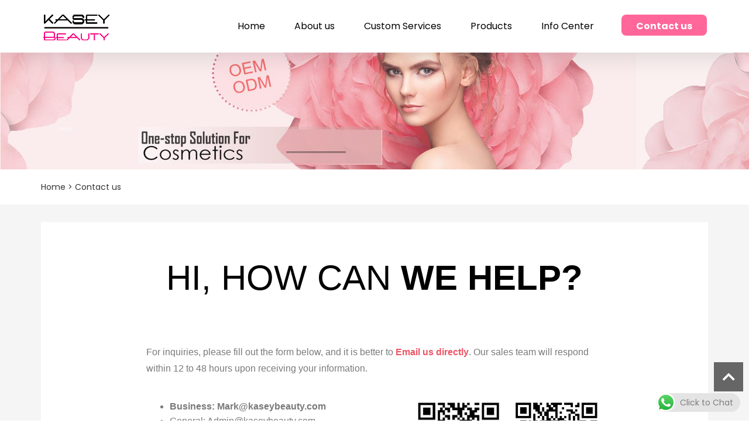

--- FILE ---
content_type: text/html; charset=UTF-8
request_url: https://www.kaseybeauty.com/contact-us/
body_size: 21213
content:
<!DOCTYPE html>
<html lang="en">
<head>
<!-- Google Tag Manager -->
<script>(function(w,d,s,l,i){w[l]=w[l]||[];w[l].push({'gtm.start':
new Date().getTime(),event:'gtm.js'});var f=d.getElementsByTagName(s)[0],
j=d.createElement(s),dl=l!='dataLayer'?'&l='+l:'';j.async=true;j.src=
'https://www.googletagmanager.com/gtm.js?id='+i+dl;f.parentNode.insertBefore(j,f);
})(window,document,'script','dataLayer','GTM-PHMLHVXV');</script>
<!-- End Google Tag Manager -->
<link rel="icon" href="https://www.kaseybeauty.com/wp-content/uploads/2019/03/Kasey-beauty-cosmetics-logo.png" type="image/x-icon" />
<link rel="shortcut icon" href="https://www.kaseybeauty.com/wp-content/uploads/2019/03/Kasey-beauty-cosmetics-logo.png" type="image/x-icon" />
<meta charset="UTF-8">
<meta name="viewport" content="width=device-width, initial-scale=1">
<meta http-equiv="Cache-Control" content="no-transform" /> 
<meta http-equiv="Cache-Control" content="no-siteapp" />
<meta name="applicable-device" content="pc,mobile">
<meta http-equiv="X-UA-Compatible" content="IE=edge">
<title>Contact us - Private label cosmetics China makeup factory - Kasey Beauty</title><link rel="preload" data-rocket-preload as="style" href="https://fonts.googleapis.com/css?family=Poppins%3A300%2C400%2C700&#038;display=swap" /><style type="text/css">@font-face {font-family:Poppins;font-style:normal;font-weight:300;src:url(/cf-fonts/s/poppins/5.0.11/latin/300/normal.woff2);unicode-range:U+0000-00FF,U+0131,U+0152-0153,U+02BB-02BC,U+02C6,U+02DA,U+02DC,U+0304,U+0308,U+0329,U+2000-206F,U+2074,U+20AC,U+2122,U+2191,U+2193,U+2212,U+2215,U+FEFF,U+FFFD;font-display:swap;}@font-face {font-family:Poppins;font-style:normal;font-weight:300;src:url(/cf-fonts/s/poppins/5.0.11/devanagari/300/normal.woff2);unicode-range:U+0900-097F,U+1CD0-1CF9,U+200C-200D,U+20A8,U+20B9,U+25CC,U+A830-A839,U+A8E0-A8FF;font-display:swap;}@font-face {font-family:Poppins;font-style:normal;font-weight:300;src:url(/cf-fonts/s/poppins/5.0.11/latin-ext/300/normal.woff2);unicode-range:U+0100-02AF,U+0304,U+0308,U+0329,U+1E00-1E9F,U+1EF2-1EFF,U+2020,U+20A0-20AB,U+20AD-20CF,U+2113,U+2C60-2C7F,U+A720-A7FF;font-display:swap;}@font-face {font-family:Poppins;font-style:normal;font-weight:400;src:url(/cf-fonts/s/poppins/5.0.11/devanagari/400/normal.woff2);unicode-range:U+0900-097F,U+1CD0-1CF9,U+200C-200D,U+20A8,U+20B9,U+25CC,U+A830-A839,U+A8E0-A8FF;font-display:swap;}@font-face {font-family:Poppins;font-style:normal;font-weight:400;src:url(/cf-fonts/s/poppins/5.0.11/latin/400/normal.woff2);unicode-range:U+0000-00FF,U+0131,U+0152-0153,U+02BB-02BC,U+02C6,U+02DA,U+02DC,U+0304,U+0308,U+0329,U+2000-206F,U+2074,U+20AC,U+2122,U+2191,U+2193,U+2212,U+2215,U+FEFF,U+FFFD;font-display:swap;}@font-face {font-family:Poppins;font-style:normal;font-weight:400;src:url(/cf-fonts/s/poppins/5.0.11/latin-ext/400/normal.woff2);unicode-range:U+0100-02AF,U+0304,U+0308,U+0329,U+1E00-1E9F,U+1EF2-1EFF,U+2020,U+20A0-20AB,U+20AD-20CF,U+2113,U+2C60-2C7F,U+A720-A7FF;font-display:swap;}@font-face {font-family:Poppins;font-style:normal;font-weight:700;src:url(/cf-fonts/s/poppins/5.0.11/devanagari/700/normal.woff2);unicode-range:U+0900-097F,U+1CD0-1CF9,U+200C-200D,U+20A8,U+20B9,U+25CC,U+A830-A839,U+A8E0-A8FF;font-display:swap;}@font-face {font-family:Poppins;font-style:normal;font-weight:700;src:url(/cf-fonts/s/poppins/5.0.11/latin/700/normal.woff2);unicode-range:U+0000-00FF,U+0131,U+0152-0153,U+02BB-02BC,U+02C6,U+02DA,U+02DC,U+0304,U+0308,U+0329,U+2000-206F,U+2074,U+20AC,U+2122,U+2191,U+2193,U+2212,U+2215,U+FEFF,U+FFFD;font-display:swap;}@font-face {font-family:Poppins;font-style:normal;font-weight:700;src:url(/cf-fonts/s/poppins/5.0.11/latin-ext/700/normal.woff2);unicode-range:U+0100-02AF,U+0304,U+0308,U+0329,U+1E00-1E9F,U+1EF2-1EFF,U+2020,U+20A0-20AB,U+20AD-20CF,U+2113,U+2C60-2C7F,U+A720-A7FF;font-display:swap;}</style><noscript><link rel="stylesheet" href="https://fonts.googleapis.com/css?family=Poppins%3A300%2C400%2C700&#038;display=swap" /></noscript><link rel="preload" data-rocket-preload as="image" href="https://www.kaseybeauty.com/wp-content/themes/kaseybeauty/images/s1.jpg" fetchpriority="high"><meta name="description" content="" />
<meta name="keywords" content="" />

<!-- Search Engine Optimization by Rank Math PRO - https://rankmath.com/ -->
<meta name="description" content="We can help you step by step to create your own cosmetics brand. Our factory facility is ISO 22716 certified and complies with Good Manufacturing Practices (GMP)"/>
<meta name="robots" content="follow, index, max-snippet:-1, max-video-preview:-1, max-image-preview:large"/>
<link rel="canonical" href="https://www.kaseybeauty.com/contact-us/" />
<meta property="og:locale" content="en_US" />
<meta property="og:type" content="article" />
<meta property="og:title" content="Contact Us - Private Label Cosmetics Manufactures" />
<meta property="og:description" content="We can help you step by step to create your own cosmetics brand. Our factory facility is ISO 22716 certified and complies with Good Manufacturing Practices (GMP)" />
<meta property="og:url" content="https://www.kaseybeauty.com/contact-us/" />
<meta property="og:site_name" content="Private Label Cosmetics Manufacturer China | Kasey Beauty" />
<meta property="article:publisher" content="https://www.facebook.com/kaseybeauty" />
<meta property="article:author" content="ayao974" />
<meta property="og:updated_time" content="2024-06-21T17:29:16+08:00" />
<meta property="og:image" content="https://www.kaseybeauty.com/wp-content/uploads/2021/12/Kasey-Beauty.jpg" />
<meta property="og:image:secure_url" content="https://www.kaseybeauty.com/wp-content/uploads/2021/12/Kasey-Beauty.jpg" />
<meta property="og:image:width" content="590" />
<meta property="og:image:height" content="297" />
<meta property="og:image:alt" content="Kasey Beauty" />
<meta property="og:image:type" content="image/jpeg" />
<meta name="twitter:card" content="summary_large_image" />
<meta name="twitter:title" content="Contact Us - Private Label Cosmetics Manufactures" />
<meta name="twitter:description" content="We can help you step by step to create your own cosmetics brand. Our factory facility is ISO 22716 certified and complies with Good Manufacturing Practices (GMP)" />
<meta name="twitter:site" content="@isKaseybeauty" />
<meta name="twitter:creator" content="@kaseybeauty" />
<meta name="twitter:image" content="https://www.kaseybeauty.com/wp-content/uploads/2021/12/Kasey-Beauty.jpg" />
<meta name="twitter:label1" content="Time to read" />
<meta name="twitter:data1" content="Less than a minute" />
<script type="application/ld+json" class="rank-math-schema-pro">{"@context":"https://schema.org","@graph":[{"@type":"Place","@id":"https://www.kaseybeauty.com/#place","address":{"@type":"PostalAddress","streetAddress":"A4-041 Jinfuyuan Commercial Mansion, Chouzhou North Rd","addressLocality":"Yiwu city","addressRegion":"Zhejiang","postalCode":"322001","addressCountry":"China"}},{"@type":["HealthAndBeautyBusiness","Organization"],"@id":"https://www.kaseybeauty.com/#organization","name":"Yiwu Kasey Cosmetic Co., Ltd","url":"http://kaseybeauty.com","sameAs":["https://www.facebook.com/kaseybeauty","https://twitter.com/isKaseybeauty","https://www.instagram.com/kaseybeauty/"],"email":"admin@kaseybeauty.com","address":{"@type":"PostalAddress","streetAddress":"A4-041 Jinfuyuan Commercial Mansion, Chouzhou North Rd","addressLocality":"Yiwu city","addressRegion":"Zhejiang","postalCode":"322001","addressCountry":"China"},"logo":{"@type":"ImageObject","@id":"https://www.kaseybeauty.com/#logo","url":"http://kaseybeauty.com/wp-content/uploads/2022/03/Kasey-beauty-Private-label-cosmetics.png","contentUrl":"http://kaseybeauty.com/wp-content/uploads/2022/03/Kasey-beauty-Private-label-cosmetics.png","caption":"Private Label Cosmetics Manufacturer China | Kasey Beauty","inLanguage":"en-US","width":"120","height":"60"},"openingHours":["Monday,Tuesday,Wednesday,Thursday,Friday,Saturday,Sunday 09:00-17:00"],"location":{"@id":"https://www.kaseybeauty.com/#place"},"image":{"@id":"https://www.kaseybeauty.com/#logo"},"telephone":"+86 13282915312"},{"@type":"WebSite","@id":"https://www.kaseybeauty.com/#website","url":"https://www.kaseybeauty.com","name":"Private Label Cosmetics Manufacturer China | Kasey Beauty","alternateName":"Kasey Beauty","publisher":{"@id":"https://www.kaseybeauty.com/#organization"},"inLanguage":"en-US"},{"@type":"ImageObject","@id":"https://kaseybeauty.com/wp-content/uploads/2021/12/Kasey-Beauty.jpg","url":"https://kaseybeauty.com/wp-content/uploads/2021/12/Kasey-Beauty.jpg","width":"200","height":"200","inLanguage":"en-US"},{"@type":"ContactPage","@id":"https://www.kaseybeauty.com/contact-us/#webpage","url":"https://www.kaseybeauty.com/contact-us/","name":"Contact Us - Private Label Cosmetics Manufactures","datePublished":"2012-05-01T11:31:36+08:00","dateModified":"2024-06-21T17:29:16+08:00","isPartOf":{"@id":"https://www.kaseybeauty.com/#website"},"primaryImageOfPage":{"@id":"https://kaseybeauty.com/wp-content/uploads/2021/12/Kasey-Beauty.jpg"},"inLanguage":"en-US"}]}</script>
<!-- /Rank Math WordPress SEO plugin -->

<link rel='dns-prefetch' href='//challenges.cloudflare.com' />
<link rel='dns-prefetch' href='//fonts.googleapis.com' />

<link rel="alternate" title="oEmbed (JSON)" type="application/json+oembed" href="https://www.kaseybeauty.com/wp-json/oembed/1.0/embed?url=https%3A%2F%2Fwww.kaseybeauty.com%2Fcontact-us%2F" />
<link rel="alternate" title="oEmbed (XML)" type="text/xml+oembed" href="https://www.kaseybeauty.com/wp-json/oembed/1.0/embed?url=https%3A%2F%2Fwww.kaseybeauty.com%2Fcontact-us%2F&#038;format=xml" />
<style id='wp-img-auto-sizes-contain-inline-css' type='text/css'>
img:is([sizes=auto i],[sizes^="auto," i]){contain-intrinsic-size:3000px 1500px}
/*# sourceURL=wp-img-auto-sizes-contain-inline-css */
</style>
<link data-minify="1" rel='stylesheet' id='bootstrap-css' href='https://www.kaseybeauty.com/wp-content/cache/min/1/wp-content/themes/kaseybeauty/css/bootstrap.css?ver=1768470309' type='text/css' media='all' />
<link data-minify="1" rel='stylesheet' id='xs-style-css' href='https://www.kaseybeauty.com/wp-content/cache/min/1/wp-content/themes/kaseybeauty/style.css?ver=1768470309' type='text/css' media='all' />
<link data-minify="1" rel='stylesheet' id='ht_ctc_main_css-css' href='https://www.kaseybeauty.com/wp-content/cache/min/1/wp-content/plugins/click-to-chat-for-whatsapp/new/inc/assets/css/main.css?ver=1768470309' type='text/css' media='all' />
<style id='classic-theme-styles-inline-css' type='text/css'>
/*! This file is auto-generated */
.wp-block-button__link{color:#fff;background-color:#32373c;border-radius:9999px;box-shadow:none;text-decoration:none;padding:calc(.667em + 2px) calc(1.333em + 2px);font-size:1.125em}.wp-block-file__button{background:#32373c;color:#fff;text-decoration:none}
/*# sourceURL=/wp-includes/css/classic-themes.min.css */
</style>
<style id='global-styles-inline-css' type='text/css'>
:root{--wp--preset--aspect-ratio--square: 1;--wp--preset--aspect-ratio--4-3: 4/3;--wp--preset--aspect-ratio--3-4: 3/4;--wp--preset--aspect-ratio--3-2: 3/2;--wp--preset--aspect-ratio--2-3: 2/3;--wp--preset--aspect-ratio--16-9: 16/9;--wp--preset--aspect-ratio--9-16: 9/16;--wp--preset--color--black: #000000;--wp--preset--color--cyan-bluish-gray: #abb8c3;--wp--preset--color--white: #ffffff;--wp--preset--color--pale-pink: #f78da7;--wp--preset--color--vivid-red: #cf2e2e;--wp--preset--color--luminous-vivid-orange: #ff6900;--wp--preset--color--luminous-vivid-amber: #fcb900;--wp--preset--color--light-green-cyan: #7bdcb5;--wp--preset--color--vivid-green-cyan: #00d084;--wp--preset--color--pale-cyan-blue: #8ed1fc;--wp--preset--color--vivid-cyan-blue: #0693e3;--wp--preset--color--vivid-purple: #9b51e0;--wp--preset--gradient--vivid-cyan-blue-to-vivid-purple: linear-gradient(135deg,rgb(6,147,227) 0%,rgb(155,81,224) 100%);--wp--preset--gradient--light-green-cyan-to-vivid-green-cyan: linear-gradient(135deg,rgb(122,220,180) 0%,rgb(0,208,130) 100%);--wp--preset--gradient--luminous-vivid-amber-to-luminous-vivid-orange: linear-gradient(135deg,rgb(252,185,0) 0%,rgb(255,105,0) 100%);--wp--preset--gradient--luminous-vivid-orange-to-vivid-red: linear-gradient(135deg,rgb(255,105,0) 0%,rgb(207,46,46) 100%);--wp--preset--gradient--very-light-gray-to-cyan-bluish-gray: linear-gradient(135deg,rgb(238,238,238) 0%,rgb(169,184,195) 100%);--wp--preset--gradient--cool-to-warm-spectrum: linear-gradient(135deg,rgb(74,234,220) 0%,rgb(151,120,209) 20%,rgb(207,42,186) 40%,rgb(238,44,130) 60%,rgb(251,105,98) 80%,rgb(254,248,76) 100%);--wp--preset--gradient--blush-light-purple: linear-gradient(135deg,rgb(255,206,236) 0%,rgb(152,150,240) 100%);--wp--preset--gradient--blush-bordeaux: linear-gradient(135deg,rgb(254,205,165) 0%,rgb(254,45,45) 50%,rgb(107,0,62) 100%);--wp--preset--gradient--luminous-dusk: linear-gradient(135deg,rgb(255,203,112) 0%,rgb(199,81,192) 50%,rgb(65,88,208) 100%);--wp--preset--gradient--pale-ocean: linear-gradient(135deg,rgb(255,245,203) 0%,rgb(182,227,212) 50%,rgb(51,167,181) 100%);--wp--preset--gradient--electric-grass: linear-gradient(135deg,rgb(202,248,128) 0%,rgb(113,206,126) 100%);--wp--preset--gradient--midnight: linear-gradient(135deg,rgb(2,3,129) 0%,rgb(40,116,252) 100%);--wp--preset--font-size--small: 13px;--wp--preset--font-size--medium: 20px;--wp--preset--font-size--large: 36px;--wp--preset--font-size--x-large: 42px;--wp--preset--spacing--20: 0.44rem;--wp--preset--spacing--30: 0.67rem;--wp--preset--spacing--40: 1rem;--wp--preset--spacing--50: 1.5rem;--wp--preset--spacing--60: 2.25rem;--wp--preset--spacing--70: 3.38rem;--wp--preset--spacing--80: 5.06rem;--wp--preset--shadow--natural: 6px 6px 9px rgba(0, 0, 0, 0.2);--wp--preset--shadow--deep: 12px 12px 50px rgba(0, 0, 0, 0.4);--wp--preset--shadow--sharp: 6px 6px 0px rgba(0, 0, 0, 0.2);--wp--preset--shadow--outlined: 6px 6px 0px -3px rgb(255, 255, 255), 6px 6px rgb(0, 0, 0);--wp--preset--shadow--crisp: 6px 6px 0px rgb(0, 0, 0);}:where(.is-layout-flex){gap: 0.5em;}:where(.is-layout-grid){gap: 0.5em;}body .is-layout-flex{display: flex;}.is-layout-flex{flex-wrap: wrap;align-items: center;}.is-layout-flex > :is(*, div){margin: 0;}body .is-layout-grid{display: grid;}.is-layout-grid > :is(*, div){margin: 0;}:where(.wp-block-columns.is-layout-flex){gap: 2em;}:where(.wp-block-columns.is-layout-grid){gap: 2em;}:where(.wp-block-post-template.is-layout-flex){gap: 1.25em;}:where(.wp-block-post-template.is-layout-grid){gap: 1.25em;}.has-black-color{color: var(--wp--preset--color--black) !important;}.has-cyan-bluish-gray-color{color: var(--wp--preset--color--cyan-bluish-gray) !important;}.has-white-color{color: var(--wp--preset--color--white) !important;}.has-pale-pink-color{color: var(--wp--preset--color--pale-pink) !important;}.has-vivid-red-color{color: var(--wp--preset--color--vivid-red) !important;}.has-luminous-vivid-orange-color{color: var(--wp--preset--color--luminous-vivid-orange) !important;}.has-luminous-vivid-amber-color{color: var(--wp--preset--color--luminous-vivid-amber) !important;}.has-light-green-cyan-color{color: var(--wp--preset--color--light-green-cyan) !important;}.has-vivid-green-cyan-color{color: var(--wp--preset--color--vivid-green-cyan) !important;}.has-pale-cyan-blue-color{color: var(--wp--preset--color--pale-cyan-blue) !important;}.has-vivid-cyan-blue-color{color: var(--wp--preset--color--vivid-cyan-blue) !important;}.has-vivid-purple-color{color: var(--wp--preset--color--vivid-purple) !important;}.has-black-background-color{background-color: var(--wp--preset--color--black) !important;}.has-cyan-bluish-gray-background-color{background-color: var(--wp--preset--color--cyan-bluish-gray) !important;}.has-white-background-color{background-color: var(--wp--preset--color--white) !important;}.has-pale-pink-background-color{background-color: var(--wp--preset--color--pale-pink) !important;}.has-vivid-red-background-color{background-color: var(--wp--preset--color--vivid-red) !important;}.has-luminous-vivid-orange-background-color{background-color: var(--wp--preset--color--luminous-vivid-orange) !important;}.has-luminous-vivid-amber-background-color{background-color: var(--wp--preset--color--luminous-vivid-amber) !important;}.has-light-green-cyan-background-color{background-color: var(--wp--preset--color--light-green-cyan) !important;}.has-vivid-green-cyan-background-color{background-color: var(--wp--preset--color--vivid-green-cyan) !important;}.has-pale-cyan-blue-background-color{background-color: var(--wp--preset--color--pale-cyan-blue) !important;}.has-vivid-cyan-blue-background-color{background-color: var(--wp--preset--color--vivid-cyan-blue) !important;}.has-vivid-purple-background-color{background-color: var(--wp--preset--color--vivid-purple) !important;}.has-black-border-color{border-color: var(--wp--preset--color--black) !important;}.has-cyan-bluish-gray-border-color{border-color: var(--wp--preset--color--cyan-bluish-gray) !important;}.has-white-border-color{border-color: var(--wp--preset--color--white) !important;}.has-pale-pink-border-color{border-color: var(--wp--preset--color--pale-pink) !important;}.has-vivid-red-border-color{border-color: var(--wp--preset--color--vivid-red) !important;}.has-luminous-vivid-orange-border-color{border-color: var(--wp--preset--color--luminous-vivid-orange) !important;}.has-luminous-vivid-amber-border-color{border-color: var(--wp--preset--color--luminous-vivid-amber) !important;}.has-light-green-cyan-border-color{border-color: var(--wp--preset--color--light-green-cyan) !important;}.has-vivid-green-cyan-border-color{border-color: var(--wp--preset--color--vivid-green-cyan) !important;}.has-pale-cyan-blue-border-color{border-color: var(--wp--preset--color--pale-cyan-blue) !important;}.has-vivid-cyan-blue-border-color{border-color: var(--wp--preset--color--vivid-cyan-blue) !important;}.has-vivid-purple-border-color{border-color: var(--wp--preset--color--vivid-purple) !important;}.has-vivid-cyan-blue-to-vivid-purple-gradient-background{background: var(--wp--preset--gradient--vivid-cyan-blue-to-vivid-purple) !important;}.has-light-green-cyan-to-vivid-green-cyan-gradient-background{background: var(--wp--preset--gradient--light-green-cyan-to-vivid-green-cyan) !important;}.has-luminous-vivid-amber-to-luminous-vivid-orange-gradient-background{background: var(--wp--preset--gradient--luminous-vivid-amber-to-luminous-vivid-orange) !important;}.has-luminous-vivid-orange-to-vivid-red-gradient-background{background: var(--wp--preset--gradient--luminous-vivid-orange-to-vivid-red) !important;}.has-very-light-gray-to-cyan-bluish-gray-gradient-background{background: var(--wp--preset--gradient--very-light-gray-to-cyan-bluish-gray) !important;}.has-cool-to-warm-spectrum-gradient-background{background: var(--wp--preset--gradient--cool-to-warm-spectrum) !important;}.has-blush-light-purple-gradient-background{background: var(--wp--preset--gradient--blush-light-purple) !important;}.has-blush-bordeaux-gradient-background{background: var(--wp--preset--gradient--blush-bordeaux) !important;}.has-luminous-dusk-gradient-background{background: var(--wp--preset--gradient--luminous-dusk) !important;}.has-pale-ocean-gradient-background{background: var(--wp--preset--gradient--pale-ocean) !important;}.has-electric-grass-gradient-background{background: var(--wp--preset--gradient--electric-grass) !important;}.has-midnight-gradient-background{background: var(--wp--preset--gradient--midnight) !important;}.has-small-font-size{font-size: var(--wp--preset--font-size--small) !important;}.has-medium-font-size{font-size: var(--wp--preset--font-size--medium) !important;}.has-large-font-size{font-size: var(--wp--preset--font-size--large) !important;}.has-x-large-font-size{font-size: var(--wp--preset--font-size--x-large) !important;}
:where(.wp-block-post-template.is-layout-flex){gap: 1.25em;}:where(.wp-block-post-template.is-layout-grid){gap: 1.25em;}
:where(.wp-block-term-template.is-layout-flex){gap: 1.25em;}:where(.wp-block-term-template.is-layout-grid){gap: 1.25em;}
:where(.wp-block-columns.is-layout-flex){gap: 2em;}:where(.wp-block-columns.is-layout-grid){gap: 2em;}
:root :where(.wp-block-pullquote){font-size: 1.5em;line-height: 1.6;}
/*# sourceURL=global-styles-inline-css */
</style>

<link rel='stylesheet' id='slicknav-css' href='https://www.kaseybeauty.com/wp-content/themes/kaseybeauty/css/slicknav.min.css?ver=6.9' type='text/css' media='all' />
<link data-minify="1" rel='stylesheet' id='smoothproducts-css' href='https://www.kaseybeauty.com/wp-content/cache/min/1/wp-content/themes/kaseybeauty/css/smoothproducts.css?ver=1768470309' type='text/css' media='all' />
<link data-minify="1" rel='stylesheet' id='responsive-css' href='https://www.kaseybeauty.com/wp-content/cache/min/1/wp-content/themes/kaseybeauty/css/responsive.css?ver=1768470309' type='text/css' media='all' />
<link data-minify="1" rel='stylesheet' id='jquery.fancybox-css' href='https://www.kaseybeauty.com/wp-content/cache/min/1/wp-content/themes/kaseybeauty/css/jquery.fancybox.css?ver=1768470309' type='text/css' media='all' />
<link data-minify="1" rel='stylesheet' id='owl.carousel-css' href='https://www.kaseybeauty.com/wp-content/cache/min/1/wp-content/themes/kaseybeauty/css/owl.carousel.css?ver=1768470309' type='text/css' media='all' />
<link data-minify="1" rel='stylesheet' id='owl.theme.default-css' href='https://www.kaseybeauty.com/wp-content/cache/min/1/wp-content/themes/kaseybeauty/css/owl.theme.default.css?ver=1768470309' type='text/css' media='all' />
<link data-minify="1" rel='stylesheet' id='font-awesome-css' href='https://www.kaseybeauty.com/wp-content/cache/min/1/wp-content/plugins/elementor/assets/lib/font-awesome/css/font-awesome.min.css?ver=1768470309' type='text/css' media='all' />
<link data-minify="1" rel='stylesheet' id='trp-language-switcher-v2-css' href='https://www.kaseybeauty.com/wp-content/cache/min/1/wp-content/plugins/translatepress-multilingual/assets/css/trp-language-switcher-v2.css?ver=1768470309' type='text/css' media='all' />
<link data-minify="1" rel='stylesheet' id='aurora-heatmap-css' href='https://www.kaseybeauty.com/wp-content/cache/min/1/wp-content/plugins/aurora-heatmap/style.css?ver=1768470309' type='text/css' media='all' />
<link data-minify="1" rel='stylesheet' id='elementor-icons-css' href='https://www.kaseybeauty.com/wp-content/cache/min/1/wp-content/plugins/elementor/assets/lib/eicons/css/elementor-icons.min.css?ver=1768470309' type='text/css' media='all' />
<link rel='stylesheet' id='elementor-frontend-css' href='https://www.kaseybeauty.com/wp-content/plugins/elementor/assets/css/frontend.min.css?ver=3.34.0' type='text/css' media='all' />
<link rel='stylesheet' id='elementor-post-5740-css' href='https://www.kaseybeauty.com/wp-content/uploads/elementor/css/post-5740.css?ver=1768470308' type='text/css' media='all' />
<link data-minify="1" rel='stylesheet' id='font-awesome-5-all-css' href='https://www.kaseybeauty.com/wp-content/cache/min/1/wp-content/plugins/elementor/assets/lib/font-awesome/css/all.min.css?ver=1768470309' type='text/css' media='all' />
<link rel='stylesheet' id='font-awesome-4-shim-css' href='https://www.kaseybeauty.com/wp-content/plugins/elementor/assets/lib/font-awesome/css/v4-shims.min.css?ver=3.34.0' type='text/css' media='all' />
<link rel='stylesheet' id='widget-heading-css' href='https://www.kaseybeauty.com/wp-content/plugins/elementor/assets/css/widget-heading.min.css?ver=3.34.0' type='text/css' media='all' />
<link rel='stylesheet' id='widget-image-css' href='https://www.kaseybeauty.com/wp-content/plugins/elementor/assets/css/widget-image.min.css?ver=3.34.0' type='text/css' media='all' />
<link rel='stylesheet' id='e-animation-grow-css' href='https://www.kaseybeauty.com/wp-content/plugins/elementor/assets/lib/animations/styles/e-animation-grow.min.css?ver=3.34.0' type='text/css' media='all' />
<link rel='stylesheet' id='widget-social-icons-css' href='https://www.kaseybeauty.com/wp-content/plugins/elementor/assets/css/widget-social-icons.min.css?ver=3.34.0' type='text/css' media='all' />
<link rel='stylesheet' id='e-apple-webkit-css' href='https://www.kaseybeauty.com/wp-content/plugins/elementor/assets/css/conditionals/apple-webkit.min.css?ver=3.34.0' type='text/css' media='all' />
<link rel='stylesheet' id='elementor-post-127-css' href='https://www.kaseybeauty.com/wp-content/uploads/elementor/css/post-127.css?ver=1768484703' type='text/css' media='all' />
<link data-minify="1" rel='stylesheet' id='elementor-gf-local-poppins-css' href='https://www.kaseybeauty.com/wp-content/cache/min/1/wp-content/uploads/elementor/google-fonts/css/poppins.css?ver=1768470309' type='text/css' media='all' />
<link data-minify="1" rel='stylesheet' id='elementor-gf-local-inter-css' href='https://www.kaseybeauty.com/wp-content/cache/min/1/wp-content/uploads/elementor/google-fonts/css/inter.css?ver=1768470309' type='text/css' media='all' />
<link data-minify="1" rel='stylesheet' id='elementor-gf-local-montserrat-css' href='https://www.kaseybeauty.com/wp-content/cache/min/1/wp-content/uploads/elementor/google-fonts/css/montserrat.css?ver=1768470409' type='text/css' media='all' />
<link data-minify="1" rel='stylesheet' id='elementor-gf-local-roboto-css' href='https://www.kaseybeauty.com/wp-content/cache/min/1/wp-content/uploads/elementor/google-fonts/css/roboto.css?ver=1768470410' type='text/css' media='all' />
<link rel='stylesheet' id='elementor-icons-shared-0-css' href='https://www.kaseybeauty.com/wp-content/plugins/elementor/assets/lib/font-awesome/css/fontawesome.min.css?ver=5.15.3' type='text/css' media='all' />
<link data-minify="1" rel='stylesheet' id='elementor-icons-fa-brands-css' href='https://www.kaseybeauty.com/wp-content/cache/min/1/wp-content/plugins/elementor/assets/lib/font-awesome/css/brands.min.css?ver=1768471043' type='text/css' media='all' />
<script type="text/javascript" src="https://www.kaseybeauty.com/wp-includes/js/jquery/jquery.min.js?ver=3.7.1" id="jquery-core-js" data-rocket-defer defer></script>
<script type="text/javascript" src="https://www.kaseybeauty.com/wp-includes/js/jquery/jquery-migrate.min.js?ver=3.4.1" id="jquery-migrate-js" data-rocket-defer defer></script>
<script data-minify="1" type="text/javascript" src="https://www.kaseybeauty.com/wp-content/cache/min/1/wp-content/themes/kaseybeauty/js/superfish.js?ver=1764511126" id="superfish-js" data-rocket-defer defer></script>
<script data-minify="1" type="text/javascript" src="https://www.kaseybeauty.com/wp-content/cache/min/1/wp-content/themes/kaseybeauty/js/jquery.slicknav.js?ver=1764511126" id="slicknav-js" data-rocket-defer defer></script>
<script data-minify="1" type="text/javascript" src="https://www.kaseybeauty.com/wp-content/cache/min/1/wp-content/themes/kaseybeauty/js/modernizr.js?ver=1764511126" id="modernizr-js" data-rocket-defer defer></script>
<script data-minify="1" type="text/javascript" src="https://www.kaseybeauty.com/wp-content/cache/min/1/wp-content/themes/kaseybeauty/js/html5.js?ver=1764511126" id="html5-js" data-rocket-defer defer></script>
<script data-minify="1" type="text/javascript" src="https://www.kaseybeauty.com/wp-content/cache/min/1/wp-content/themes/kaseybeauty/js/jquery.fancybox.js?ver=1764511126" id="jquery.fancybox-js" data-rocket-defer defer></script>
<script data-minify="1" type="text/javascript" src="https://www.kaseybeauty.com/wp-content/cache/min/1/wp-content/themes/kaseybeauty/js/owl.carousel.js?ver=1764511126" id="owl.carousel-js" data-rocket-defer defer></script>
<script type="text/javascript" src="https://www.kaseybeauty.com/wp-content/themes/kaseybeauty/js/jquery-ias.min.js?ver=6.9" id="jquery-ias.min-js" data-rocket-defer defer></script>
<script data-minify="1" type="text/javascript" src="https://www.kaseybeauty.com/wp-content/cache/min/1/wp-content/plugins/translatepress-multilingual/assets/js/trp-frontend-language-switcher.js?ver=1764511126" id="trp-language-switcher-js-v2-js" data-rocket-defer defer></script>
<script type="text/javascript" id="aurora-heatmap-js-extra">
/* <![CDATA[ */
var aurora_heatmap = {"_mode":"reporter","ajax_url":"https://www.kaseybeauty.com/wp-admin/admin-ajax.php","action":"aurora_heatmap","reports":"click_pc,click_mobile","debug":"0","ajax_delay_time":"3000","ajax_interval":"10","ajax_bulk":null};
//# sourceURL=aurora-heatmap-js-extra
/* ]]> */
</script>
<script type="text/javascript" src="https://www.kaseybeauty.com/wp-content/plugins/aurora-heatmap/js/aurora-heatmap.min.js?ver=1.7.1" id="aurora-heatmap-js" data-rocket-defer defer></script>
<script type="text/javascript" src="https://www.kaseybeauty.com/wp-content/plugins/elementor/assets/lib/font-awesome/js/v4-shims.min.js?ver=3.34.0" id="font-awesome-4-shim-js" data-rocket-defer defer></script>
<link rel="https://api.w.org/" href="https://www.kaseybeauty.com/wp-json/" /><link rel="alternate" title="JSON" type="application/json" href="https://www.kaseybeauty.com/wp-json/wp/v2/pages/127" /><link rel="alternate" hreflang="en-US" href="https://www.kaseybeauty.com/contact-us/"/>
<link rel="alternate" hreflang="es-ES" href="https://www.kaseybeauty.com/es/contact-us/"/>
<link rel="alternate" hreflang="pt-BR" href="https://www.kaseybeauty.com/pt/contact-us/"/>
<link rel="alternate" hreflang="ar" href="https://www.kaseybeauty.com/ar/contact-us/"/>
<link rel="alternate" hreflang="fr-CA" href="https://www.kaseybeauty.com/fr/contact-us/"/>
<link rel="alternate" hreflang="de-DE" href="https://www.kaseybeauty.com/de/contact-us/"/>
<link rel="alternate" hreflang="ru-RU" href="https://www.kaseybeauty.com/ru/contact-us/"/>
<link rel="alternate" hreflang="vi" href="https://www.kaseybeauty.com/vi/contact-us/"/>
<link rel="alternate" hreflang="id-ID" href="https://www.kaseybeauty.com/id/contact-us/"/>
<link rel="alternate" hreflang="it-IT" href="https://www.kaseybeauty.com/it/contact-us/"/>
<link rel="alternate" hreflang="en" href="https://www.kaseybeauty.com/contact-us/"/>
<link rel="alternate" hreflang="es" href="https://www.kaseybeauty.com/es/contact-us/"/>
<link rel="alternate" hreflang="pt" href="https://www.kaseybeauty.com/pt/contact-us/"/>
<link rel="alternate" hreflang="fr" href="https://www.kaseybeauty.com/fr/contact-us/"/>
<link rel="alternate" hreflang="de" href="https://www.kaseybeauty.com/de/contact-us/"/>
<link rel="alternate" hreflang="ru" href="https://www.kaseybeauty.com/ru/contact-us/"/>
<link rel="alternate" hreflang="id" href="https://www.kaseybeauty.com/id/contact-us/"/>
<link rel="alternate" hreflang="it" href="https://www.kaseybeauty.com/it/contact-us/"/>
<meta name="generator" content="Elementor 3.34.0; features: additional_custom_breakpoints; settings: css_print_method-external, google_font-enabled, font_display-auto">
<meta property="fb:app_id" content="562121914989851" />			<style>
				.e-con.e-parent:nth-of-type(n+4):not(.e-lazyloaded):not(.e-no-lazyload),
				.e-con.e-parent:nth-of-type(n+4):not(.e-lazyloaded):not(.e-no-lazyload) * {
					background-image: none !important;
				}
				@media screen and (max-height: 1024px) {
					.e-con.e-parent:nth-of-type(n+3):not(.e-lazyloaded):not(.e-no-lazyload),
					.e-con.e-parent:nth-of-type(n+3):not(.e-lazyloaded):not(.e-no-lazyload) * {
						background-image: none !important;
					}
				}
				@media screen and (max-height: 640px) {
					.e-con.e-parent:nth-of-type(n+2):not(.e-lazyloaded):not(.e-no-lazyload),
					.e-con.e-parent:nth-of-type(n+2):not(.e-lazyloaded):not(.e-no-lazyload) * {
						background-image: none !important;
					}
				}
			</style>
			<script type="text/javascript" id="google_gtagjs" src="https://www.kaseybeauty.com/?local_ga_js=4fde1759c0c565e8957b2a18c8dce57e" async="async"></script>
<script type="text/javascript" id="google_gtagjs-inline">
/* <![CDATA[ */
window.dataLayer = window.dataLayer || [];function gtag(){dataLayer.push(arguments);}gtag('js', new Date());gtag('config', 'G-3J6VEF659H', {'anonymize_ip': true} );
/* ]]> */
</script>
<link rel="icon" href="https://www.kaseybeauty.com/wp-content/uploads/2018/12/cropped-logo-Mini-1-32x32.jpg" sizes="32x32" />
<link rel="icon" href="https://www.kaseybeauty.com/wp-content/uploads/2018/12/cropped-logo-Mini-1-192x192.jpg" sizes="192x192" />
<link rel="apple-touch-icon" href="https://www.kaseybeauty.com/wp-content/uploads/2018/12/cropped-logo-Mini-1-180x180.jpg" />
<meta name="msapplication-TileImage" content="https://www.kaseybeauty.com/wp-content/uploads/2018/12/cropped-logo-Mini-1-270x270.jpg" />
<meta name="generator" content="WP Rocket 3.17.3" data-wpr-features="wpr_defer_js wpr_minify_js wpr_oci wpr_minify_css wpr_desktop wpr_preload_links" /></head>
<body class="wp-singular page-template page-template-page-full page-template-page-full-php page page-id-127 wp-theme-kaseybeauty snd-default eio-default translatepress-en_US elementor-default elementor-kit-5740 elementor-page elementor-page-127">
	<!-- Google Tag Manager (noscript) -->
<noscript><iframe src="https://www.googletagmanager.com/ns.html?id=GTM-PHMLHVXV"
height="0" width="0" style="display:none;visibility:hidden"></iframe></noscript>
<!-- End Google Tag Manager (noscript) -->
<header  id="header">
<div  class="container">
<div  class="header-logo pull-left">
<a title="Kasey Beauty" class="logo-url" href="https://www.kaseybeauty.com">
<img src="https://www.kaseybeauty.com/wp-content/uploads/2022/03/Kasey-beauty-Private-label-cosmetics.png" alt="Kasey Beauty" title="Kasey Beauty"/>
</a>
</div>
<div  class="header-menu pull-right">
<ul id="menu-webiste" class="header-menu-con  sf-menu"><li id="menu-item-8123" class="menu-item menu-item-type-custom menu-item-object-custom menu-item-8123"><a href="http://kaseybeauty.com/">Home</a></li>
<li id="menu-item-8120" class="menu-item menu-item-type-custom menu-item-object-custom menu-item-8120"><a href="http://kaseybeauty.com/private-label-cosmetics-manufacturer/" title="About Kasey Beauty">About us</a></li>
<li id="menu-item-8119" class="menu-item menu-item-type-custom menu-item-object-custom menu-item-8119"><a href="http://kaseybeauty.com/private-label-makeup-2/" title="How to place an order">Custom Services</a></li>
<li id="menu-item-12296" class="menu-item menu-item-type-custom menu-item-object-custom menu-item-has-children menu-item-12296"><a href="http://kaseybeauty.com/products/face-makeup/">Products</a>
<ul class="sub-menu">
	<li id="menu-item-10409" class="menu-item menu-item-type-taxonomy menu-item-object-products menu-item-has-children menu-item-10409"><a href="https://www.kaseybeauty.com/products/lips-makeup/">LIPS ></a>
	<ul class="sub-menu">
		<li id="menu-item-8117" class="menu-item menu-item-type-taxonomy menu-item-object-products menu-item-8117"><a href="https://www.kaseybeauty.com/products/private-lable-lip-gloss/" title="Lipgloss / Liquid lipstick Catalog">Lipgloss / Liquid Lipstick</a></li>
		<li id="menu-item-8118" class="menu-item menu-item-type-taxonomy menu-item-object-products menu-item-8118"><a href="https://www.kaseybeauty.com/products/private-label-lipstick/" title="Lipstick Catalog">Lipstick / Lip balm</a></li>
	</ul>
</li>
	<li id="menu-item-8101" class="menu-item menu-item-type-taxonomy menu-item-object-products menu-item-has-children menu-item-8101"><a href="https://www.kaseybeauty.com/products/eyes-makeup/">EYES ></a>
	<ul class="sub-menu">
		<li id="menu-item-10407" class="menu-item menu-item-type-taxonomy menu-item-object-products menu-item-10407"><a target="_blank" href="https://www.kaseybeauty.com/products/private-label-eyeshadow-palette/" title="Eyeshadow Catalog">Eyeshadow Palette</a></li>
		<li id="menu-item-8105" class="menu-item menu-item-type-taxonomy menu-item-object-products menu-item-8105"><a href="https://www.kaseybeauty.com/products/mascara/" title="Mascara Catalog">Mascara</a></li>
		<li id="menu-item-8103" class="menu-item menu-item-type-taxonomy menu-item-object-products menu-item-8103"><a href="https://www.kaseybeauty.com/products/eyeliner/" title="Eyeliner Catalog">Eyeliner</a></li>
		<li id="menu-item-8124" class="menu-item menu-item-type-taxonomy menu-item-object-products menu-item-8124"><a href="https://www.kaseybeauty.com/products/private-label-eyebrow/" title="Eyebrow  Catalog">Eyebrow</a></li>
	</ul>
</li>
	<li id="menu-item-10413" class="menu-item menu-item-type-taxonomy menu-item-object-products menu-item-has-children menu-item-10413"><a href="https://www.kaseybeauty.com/products/face-makeup/">FACE ></a>
	<ul class="sub-menu">
		<li id="menu-item-8112" class="menu-item menu-item-type-taxonomy menu-item-object-products menu-item-8112"><a href="https://www.kaseybeauty.com/products/highlighter-glow/" title="Highlighter &#038; Glow Catalog">Highlighter &amp; Glow</a></li>
		<li id="menu-item-8111" class="menu-item menu-item-type-taxonomy menu-item-object-products menu-item-8111"><a href="https://www.kaseybeauty.com/products/private-lable-foundation/" title="Foundation Catalog">Foundation</a></li>
		<li id="menu-item-8110" class="menu-item menu-item-type-taxonomy menu-item-object-products menu-item-8110"><a href="https://www.kaseybeauty.com/products/concealer-corrector/" title="Concealer &#038; Corrector Catalog">Concealer &amp; Corrector</a></li>
		<li id="menu-item-8108" class="menu-item menu-item-type-taxonomy menu-item-object-products menu-item-8108"><a href="https://www.kaseybeauty.com/products/blusher/" title="Blusher Catalog">Blusher</a></li>
		<li id="menu-item-8109" class="menu-item menu-item-type-taxonomy menu-item-object-products menu-item-8109"><a href="https://www.kaseybeauty.com/products/bronzercontour/" title="Bronzer &#038; Contour Catalog">Bronzer &amp; Contour</a></li>
		<li id="menu-item-8114" class="menu-item menu-item-type-taxonomy menu-item-object-products menu-item-8114"><a href="https://www.kaseybeauty.com/products/powder/" title="Face Powder Catalog">Face Powder</a></li>
		<li id="menu-item-8115" class="menu-item menu-item-type-taxonomy menu-item-object-products menu-item-8115"><a href="https://www.kaseybeauty.com/products/primer/" title="Primer Catalog">Primer</a></li>
		<li id="menu-item-8113" class="menu-item menu-item-type-taxonomy menu-item-object-products menu-item-8113"><a href="https://www.kaseybeauty.com/products/makeup-remover/" title="Makeup Remover Catalog">Makeup Remover</a></li>
	</ul>
</li>
	<li id="menu-item-12581" class="menu-item menu-item-type-taxonomy menu-item-object-products menu-item-12581"><a href="https://www.kaseybeauty.com/products/newest-private-label-cosmetics/" title="Newest Cosmetics Catalog">Newest Private Label Products</a></li>
	<li id="menu-item-12291" class="menu-item menu-item-type-taxonomy menu-item-object-products menu-item-has-children menu-item-12291"><a href="https://www.kaseybeauty.com/products/private-label-empty-packaging-containers/">Additional Empty Packaging</a>
	<ul class="sub-menu">
		<li id="menu-item-12292" class="menu-item menu-item-type-post_type menu-item-object-page menu-item-12292"><a href="https://www.kaseybeauty.com/private-label-empty-lipgloss-liquid-lipstick-container-packaging-catalog/">Lip gloss / Liquid Lipstick Tube 1</a></li>
		<li id="menu-item-12293" class="menu-item menu-item-type-post_type menu-item-object-post menu-item-12293"><a href="https://www.kaseybeauty.com/private-label-cosmetics-empty-tube-packaging-catalog-2/">Lip gloss / Liquid Lipstick Tube 2</a></li>
		<li id="menu-item-12294" class="menu-item menu-item-type-post_type menu-item-object-post menu-item-12294"><a href="https://www.kaseybeauty.com/private-lable-empty-lipstick-tube-packaging-catalog/">Lipstick Tube</a></li>
		<li id="menu-item-12295" class="menu-item menu-item-type-post_type menu-item-object-post menu-item-12295"><a href="https://www.kaseybeauty.com/private-lable-empty-lipstick-tube-packaging-catalog-2/">Lipstick tube &#8211; Recommend</a></li>
		<li id="menu-item-21028" class="menu-item menu-item-type-custom menu-item-object-custom menu-item-21028"><a href="https://www.kaseybeauty.com/private-label-empty-tube-container-packaging-catalog/">Big Stick Tube Packaging</a></li>
		<li id="menu-item-13582" class="menu-item menu-item-type-post_type menu-item-object-page menu-item-13582"><a href="https://www.kaseybeauty.com/private-label-empty-packaging-bottle-for-liquid-foundation-liquid-blusher-primer/">Empty Foundation tube/bottle</a></li>
		<li id="menu-item-21026" class="menu-item menu-item-type-custom menu-item-object-custom menu-item-21026"><a href="https://www.kaseybeauty.com/private-label-empty-packaging-bottle-for-liquid-foundation-liquid-blusher-primer/">Liquid Foundation / Blusher Bottle</a></li>
		<li id="menu-item-21027" class="menu-item menu-item-type-custom menu-item-object-custom menu-item-21027"><a href="https://www.kaseybeauty.com/private-label-cosmetics-paper-packaging/">Paper Eyeshadow Palette Packaging</a></li>
		<li id="menu-item-21191" class="menu-item menu-item-type-custom menu-item-object-custom menu-item-21191"><a href="https://www.kaseybeauty.com/private-label-empty-compact-powder-packaging-catalog/">Powder Packaging Catalog</a></li>
	</ul>
</li>
</ul>
</li>
<li id="menu-item-8122" class="menu-item menu-item-type-custom menu-item-object-custom menu-item-has-children menu-item-8122"><a href="http://kaseybeauty.com/category/blog">Info Center</a>
<ul class="sub-menu">
	<li id="menu-item-8125" class="menu-item menu-item-type-custom menu-item-object-custom menu-item-8125"><a href="http://kaseybeauty.com/category/blog/">News</a></li>
	<li id="menu-item-8126" class="menu-item menu-item-type-custom menu-item-object-custom menu-item-8126"><a href="http://kaseybeauty.com/private-label-cosmetics-sample-cost/">Sample Cost</a></li>
	<li id="menu-item-18874" class="menu-item menu-item-type-post_type menu-item-object-page menu-item-18874"><a href="https://www.kaseybeauty.com/kasey-cosmetics-faqs/">FAQs</a></li>
	<li id="menu-item-8127" class="menu-item menu-item-type-custom menu-item-object-custom menu-item-8127"><a href="http://kaseybeauty.com/kasey-beauty-cosmetics-reviews/">Kasey Beauty Cosmetics Reviews</a></li>
</ul>
</li>
<li id="menu-item-8121" class="menu-item menu-item-type-post_type menu-item-object-page current-menu-item page_item page-item-127 current_page_item menu-item-8121"><a href="https://www.kaseybeauty.com/contact-us/" aria-current="page">Contact us</a></li>
</ul></div>
<div  id="slick-mobile-menu"></div>
</div>
</header><h1 style="height:0;overflow:hidden;"></h1>
<section  id="slider" class="text-center">
<img fetchpriority="high" src="https://www.kaseybeauty.com/wp-content/themes/kaseybeauty/images/s1.jpg" alt="Contact us" title="Contact us">
</section>
<nav  class="crumbs"><div  class="container"><div class="con"> <a itemprop="breadcrumb" href="https://www.kaseybeauty.com">Home</a> > <span class="current">Contact us</span></div></div></nav><Section id="main" class="f5f5f5 p30">
<div class="container">
<div  class="content">
<div class="entry-content full-content">
		<div data-elementor-type="wp-post" data-elementor-id="127" class="elementor elementor-127" data-elementor-post-type="page">
						<section class="elementor-section elementor-top-section elementor-element elementor-element-2e7d340 elementor-section-boxed elementor-section-height-default elementor-section-height-default" data-id="2e7d340" data-element_type="section">
						<div class="elementor-container elementor-column-gap-default">
					<div class="elementor-column elementor-col-100 elementor-top-column elementor-element elementor-element-90be936" data-id="90be936" data-element_type="column">
			<div class="elementor-widget-wrap elementor-element-populated">
						<div class="elementor-element elementor-element-1a12a93d elementor-widget elementor-widget-heading" data-id="1a12a93d" data-element_type="widget" data-widget_type="heading.default">
				<div class="elementor-widget-container">
					<h1 class="elementor-heading-title elementor-size-default">Hi, How can <b>WE Help?</b></h1>				</div>
				</div>
					</div>
		</div>
					</div>
		</section>
				<section class="elementor-section elementor-top-section elementor-element elementor-element-a86207f elementor-section-boxed elementor-section-height-default elementor-section-height-default" data-id="a86207f" data-element_type="section">
						<div class="elementor-container elementor-column-gap-default">
					<div class="elementor-column elementor-col-100 elementor-top-column elementor-element elementor-element-bb4de4c" data-id="bb4de4c" data-element_type="column">
			<div class="elementor-widget-wrap elementor-element-populated">
						<div class="elementor-element elementor-element-deabf79 elementor-widget elementor-widget-text-editor" data-id="deabf79" data-element_type="widget" data-widget_type="text-editor.default">
				<div class="elementor-widget-container">
									<p>For inquiries, please fill out the form below, and it is better to <strong><a target="_blank" href="/cdn-cgi/l/email-protection#452824372e052e2436203c27202430313c6b262a28">Email us directly</a></strong>. Our sales team will respond within 12 to 48 hours upon receiving your information.</p>								</div>
				</div>
					</div>
		</div>
					</div>
		</section>
				<section class="elementor-section elementor-top-section elementor-element elementor-element-7c39cf8 elementor-section-boxed elementor-section-height-default elementor-section-height-default" data-id="7c39cf8" data-element_type="section">
						<div class="elementor-container elementor-column-gap-default">
					<div class="elementor-column elementor-col-50 elementor-top-column elementor-element elementor-element-1b27d41" data-id="1b27d41" data-element_type="column">
			<div class="elementor-widget-wrap elementor-element-populated">
						<div class="elementor-element elementor-element-fea6f4c elementor-widget elementor-widget-text-editor" data-id="fea6f4c" data-element_type="widget" data-settings="{&quot;_animation&quot;:&quot;none&quot;}" data-widget_type="text-editor.default">
				<div class="elementor-widget-container">
									<ul><li style="font-style: normal; font-weight: 400; color: #7a7a7a;"><strong><span style="font-size: 16px; font-style: normal; background-color: initial;">Business:</span> <a href="/cdn-cgi/l/email-protection" class="__cf_email__" data-cfemail="eca18d9e87ac878d9f89958e898d999895c28f8381">[email&#160;protected]</a></strong></li><li style="font-style: normal; font-weight: 400; color: #7a7a7a;"><span style="background-color: initial; font-size: 16px; font-style: normal; font-weight: 400;">General:</span> <a href="/cdn-cgi/l/email-protection" class="__cf_email__" data-cfemail="6223060f0b0c22090311071b00070317161b4c010d0f">[email&#160;protected]</a></li><li style="font-style: normal; font-weight: 400; color: #7a7a7a;">Mobile / WhatsApp: +86 13282915312</li><li style="font-style: normal; font-weight: 400; color: #7a7a7a;">Address: A4-041 Jinfuyuan building, Chouzhou N Rd,</li><li style="font-style: normal; font-weight: 400; color: #7a7a7a;">Yiwu city, Zhejiang, 322001 China</li><li style="font-style: normal; font-weight: 400; color: #7a7a7a;" data-sider-select-id="fb7209b8-4835-4534-984c-68fcde61124e"><strong><a target="_blank" href="https://wa.me/message/LD2TKSYJTXFDL1" rel="nofollow noopener">Whatsapp Chat Links</a></strong></li></ul>								</div>
				</div>
					</div>
		</div>
				<div class="elementor-column elementor-col-50 elementor-top-column elementor-element elementor-element-ff62efb" data-id="ff62efb" data-element_type="column">
			<div class="elementor-widget-wrap elementor-element-populated">
						<div class="elementor-element elementor-element-4f7eb76 elementor-widget elementor-widget-image" data-id="4f7eb76" data-element_type="widget" data-settings="{&quot;_animation&quot;:&quot;none&quot;}" data-widget_type="image.default">
				<div class="elementor-widget-container">
															<img fetchpriority="high" decoding="async" width="590" height="297" src="https://www.kaseybeauty.com/wp-content/uploads/2021/12/Kasey-Beauty.jpg" alt="Contact us" title="Contact us" class="attachment-large size-large wp-image-11602" alt="Kasey Beauty" title="Contact us 1">															</div>
				</div>
					</div>
		</div>
					</div>
		</section>
				<section class="elementor-section elementor-top-section elementor-element elementor-element-48e7998 elementor-section-boxed elementor-section-height-default elementor-section-height-default" data-id="48e7998" data-element_type="section">
						<div class="elementor-container elementor-column-gap-default">
					<div class="elementor-column elementor-col-100 elementor-top-column elementor-element elementor-element-ee8d8f0" data-id="ee8d8f0" data-element_type="column">
			<div class="elementor-widget-wrap elementor-element-populated">
						<div class="elementor-element elementor-element-b8c5f1d elementor-shape-rounded elementor-grid-0 e-grid-align-center elementor-widget elementor-widget-social-icons" data-id="b8c5f1d" data-element_type="widget" data-widget_type="social-icons.default">
				<div class="elementor-widget-container">
							<div class="elementor-social-icons-wrapper elementor-grid" role="list">
							<span class="elementor-grid-item" role="listitem">
					<a target="_blank" class="elementor-icon elementor-social-icon elementor-social-icon-instagram elementor-animation-grow elementor-repeater-item-225c9fe" href="https://www.instagram.com/kaseybeauty/" rel="nofollow noopener">
						<span class="elementor-screen-only">Instagram</span>
						<i aria-hidden="true" class="fab fa-instagram"></i>					</a>
				</span>
							<span class="elementor-grid-item" role="listitem">
					<a target="_blank" class="elementor-icon elementor-social-icon elementor-social-icon-facebook elementor-animation-grow elementor-repeater-item-540fa57" href="https://www.facebook.com/kaseybeauty/" rel="nofollow noopener">
						<span class="elementor-screen-only">Facebook</span>
						<i aria-hidden="true" class="fab fa-facebook"></i>					</a>
				</span>
							<span class="elementor-grid-item" role="listitem">
					<a target="_blank" class="elementor-icon elementor-social-icon elementor-social-icon-twitter elementor-animation-grow elementor-repeater-item-8eec57d" href="https://x.com/isKaseybeauty" rel="nofollow">
						<span class="elementor-screen-only">Twitter</span>
						<i aria-hidden="true" class="fab fa-twitter"></i>					</a>
				</span>
							<span class="elementor-grid-item" role="listitem">
					<a target="_blank" class="elementor-icon elementor-social-icon elementor-social-icon-youtube elementor-animation-grow elementor-repeater-item-912cd20" href="https://www.youtube.com/c/KaseyBeauty" rel="nofollow noopener">
						<span class="elementor-screen-only">Youtube</span>
						<i aria-hidden="true" class="fab fa-youtube"></i>					</a>
				</span>
							<span class="elementor-grid-item" role="listitem">
					<a target="_blank" class="elementor-icon elementor-social-icon elementor-social-icon-pinterest elementor-animation-grow elementor-repeater-item-f993f1d" href="https://www.pinterest.com/kaseybeauty/" rel="nofollow noopener">
						<span class="elementor-screen-only">Pinterest</span>
						<i aria-hidden="true" class="fab fa-pinterest"></i>					</a>
				</span>
							<span class="elementor-grid-item" role="listitem">
					<a target="_blank" class="elementor-icon elementor-social-icon elementor-social-icon-tiktok elementor-animation-grow elementor-repeater-item-78368d5" href="https://www.tiktok.com/@is_kaseybeauty" rel="nofollow noopener">
						<span class="elementor-screen-only">Tiktok</span>
						<i aria-hidden="true" class="fab fa-tiktok"></i>					</a>
				</span>
					</div>
						</div>
				</div>
					</div>
		</div>
					</div>
		</section>
				<section class="elementor-section elementor-top-section elementor-element elementor-element-2ef83a42 elementor-section-boxed elementor-section-height-default elementor-section-height-default" data-id="2ef83a42" data-element_type="section">
						<div class="elementor-container elementor-column-gap-default">
					<div class="elementor-column elementor-col-100 elementor-top-column elementor-element elementor-element-34505916" data-id="34505916" data-element_type="column">
			<div class="elementor-widget-wrap elementor-element-populated">
						<div class="elementor-element elementor-element-588dc5d7 elementor-widget elementor-widget-text-editor" data-id="588dc5d7" data-element_type="widget" data-widget_type="text-editor.default">
				<div class="elementor-widget-container">
									<p>
<div class="wpcf7 no-js" id="wpcf7-f178-p127-o1" lang="zh-CN" dir="ltr" data-wpcf7-id="178">
<div class="screen-reader-response"><p role="status" aria-live="polite" aria-atomic="true"></p> <ul></ul></div>
<form action="/contact-us/#wpcf7-f178-p127-o1" method="post" class="wpcf7-form init" aria-label="留言表单" novalidate="novalidate" data-status="init">
<fieldset class="hidden-fields-container"><input type="hidden" name="_wpcf7" value="178" /><input type="hidden" name="_wpcf7_version" value="6.1.4" /><input type="hidden" name="_wpcf7_locale" value="zh_CN" /><input type="hidden" name="_wpcf7_unit_tag" value="wpcf7-f178-p127-o1" /><input type="hidden" name="_wpcf7_container_post" value="127" /><input type="hidden" name="_wpcf7_posted_data_hash" value="" />
</fieldset>
<div class="wpcf7-turnstile cf-turnstile" data-sitekey="0x4AAAAAACI1G_h4Px0rjw3J" data-response-field-name="_wpcf7_turnstile_response"></div>

<div style="box-shadow: 0 0 10px #666666; border: 1px solid gray; padding: 10px; margin: 1px;">
	<h2 style="text-align: left; font-size: 25px;"><strong>Send Message to us</strong>
	</h2>
	<div style="margin: 5px auto;">
		<p><span> Please fill out the form below. Would be better to email us directly at: <a target="_blank" href="/cdn-cgi/l/email-protection#056864776e456e6476607c67606470717c2b666a68"><span class="__cf_email__" data-cfemail="a8c5c9dac3e8c3c9dbcdd1cacdc9dddcd186cbc7c5">[email&#160;protected]</span></a></span>
		</p>
	</div>
	<div class="row">
		<div class="col-md-4">
			<p><span class="wpcf7-form-control-wrap" data-name="your-name"><input size="40" maxlength="400" class="wpcf7-form-control wpcf7-text wpcf7-validates-as-required" aria-required="true" aria-invalid="false" placeholder="Your name*" value="" type="text" name="your-name" /></span>
			</p>
		</div>
		<div class="col-md-4">
			<p><span class="wpcf7-form-control-wrap" data-name="tel-448"><input size="40" maxlength="400" class="wpcf7-form-control wpcf7-tel wpcf7-validates-as-required wpcf7-text wpcf7-validates-as-tel" aria-required="true" aria-invalid="false" placeholder="Tel*" value="" type="tel" name="tel-448" /></span>
			</p>
		</div>
		<div class="col-md-4">
			<p><span class="wpcf7-form-control-wrap" data-name="email-518"><input size="40" maxlength="400" class="wpcf7-form-control wpcf7-email wpcf7-validates-as-required wpcf7-text wpcf7-validates-as-email" aria-required="true" aria-invalid="false" placeholder="Your email*" value="" type="email" name="email-518" /></span>
			</p>
		</div>
	</div>
	<div style="margin-bottom: 5px;">
		<p><span class="wpcf7-form-control-wrap" data-name="text-946"><input size="40" maxlength="400" class="wpcf7-form-control wpcf7-text" aria-invalid="false" placeholder="Your company" value="" type="text" name="text-946" /></span>
		</p>
	</div>
	<p><span class="wpcf7-form-control-wrap" data-name="textarea-841"><textarea cols="40" rows="10" maxlength="2000" class="wpcf7-form-control wpcf7-textarea wpcf7-validates-as-required" aria-required="true" aria-invalid="false" placeholder="Write details that will help us assist you, such as product name, color, material, planned order quantity, etc." name="textarea-841"></textarea></span>
	</p>
	<p><input class="wpcf7-form-control wpcf7-submit has-spinner" type="submit" value="Submit" />
	</p>
	<p><span style="color: #333333; font-size: 10pt;"><strong> Please note:</strong></span><span style="font-size: 10pt;"> Please check your &#8220;SPAM mailbox&#8221; if you do not receive our reply</span>
	</p>
</div><div class="wpcf7-response-output" aria-hidden="true"></div>
</form>
</div>
</p>
<gwmw style="display:none;"></gwmw>								</div>
				</div>
					</div>
		</div>
					</div>
		</section>
				</div>
		 
</div>
</div>
</section>
<section  id="footer">
    <div class="footer-top p30">
        <div class="container">
            <div class="row">
                <div id="custom_html-5" class="widget_text widget widget_custom_html col-md-3 col-sm-3 col-xs-12"><h3 class="widget-title">Private Label Cosmetics</h3><div class="textwidget custom-html-widget"><div style="line-height: 2;">
    <a href="https://kaseybeauty.com/makeup-quality-control-system/">
        <span style="color: #A1A4A7;" onmouseover="this.style.color='white'" onmouseout="this.style.color='#A1A4A7'">Makeup Quality Control System</span>
    </a><br />
    
    <a href="https://kaseybeauty.com/kasey-cosmetics-faqs/">
        <span style="color: #A1A4A7;" onmouseover="this.style.color='white'" onmouseout="this.style.color='#A1A4A7'">FAQs</span>
    </a><br />
    
    <a href="http://kaseybeauty.com/private-label-cosmetics-sample-cost/">
        <span style="color: #A1A4A7;" onmouseover="this.style.color='white'" onmouseout="this.style.color='#A1A4A7'">Sample Cost</span>
    </a><br />
    
    <a href="http://kaseybeauty.com/payment-terms/">
        <span style="color: #A1A4A7;" onmouseover="this.style.color='white'" onmouseout="this.style.color='#A1A4A7'">Payment terms & Methods</span>
    </a><br />
		
    <a href="https://kaseybeauty.com/shipping-logistics/">
        <span style="color: #A1A4A7;" onmouseover="this.style.color='white'" onmouseout="this.style.color='#A1A4A7'">Shipping & Logistics</span>
    </a><br />
    
    <a href="https://kaseybeauty.com/refund-policy/">
        <span style="color: #A1A4A7;" onmouseover="this.style.color='white'" onmouseout="this.style.color='#A1A4A7'">Return & Refund</span>
    </a><br />
    
  <a href="https://kaseybeauty.com/wp-content/uploads/2019/06/Kasey-Beauty-Presentation-Professional-Private-Label-cosmetics-Manufacturer.pdf" download="Kasey Beauty Presentation 2019">  
    <span style="color: #A1A4A7;" onmouseover="this.style.color='white'" onmouseout="this.style.color='#A1A4A7'">Download Kasey Beauty Presentation</span>  
</a>
</div>
</div></div><div id="text-4" class="widget widget_text col-md-3 col-sm-3 col-xs-12"><h3 class="widget-title">Contact Us</h3>			<div class="textwidget"><div style="font-size: 12pt; line-height: 1.5; color: #a2a5a8; margin-top: 15px;">
<p><b>Office Tel:</b> +86 13282915312</p>
<p><b>Sales:</b>   <a href="/cdn-cgi/l/email-protection" class="__cf_email__" data-cfemail="de9fbab3b7b09eb5bfadbba7bcbbbfabaaa7f0bdb1b3">[email&#160;protected]</a></p>
<p><b>Address: </b>A4-41 Jin fu yuan, Chouzhou North Rd, Yiwu city, Zhejiang, 322001 China</p>
</div>
</div>
		</div>
		<div id="recent-posts-3" class="widget widget_recent_entries col-md-3 col-sm-3 col-xs-12">
		<h3 class="widget-title">News</h3>
		<ul>
											<li>
					<a href="https://www.kaseybeauty.com/why-do-the-cosmetics-box-design-look-clear-on-computers-but-fail-in-printing/">Why Do the cosmetics box design Look &#8220;Clear&#8221; on Computers but Fail in Printing?</a>
									</li>
											<li>
					<a href="https://www.kaseybeauty.com/20-most-popular-printing-finishing-techniques-for-custom-cosmetic-packaging/">20 Most Popular Printing &#038; Finishing Techniques for Private label Cosmetics Packaging</a>
									</li>
											<li>
					<a href="https://www.kaseybeauty.com/quality-you-can-trust-step-by-step-factory-audit-for-private-label-cosmetics-manufacturing/">Quality You Can Trust: Step-by-Step Factory Audit for Private Label Cosmetics Manufacturing</a>
									</li>
											<li>
					<a href="https://www.kaseybeauty.com/key-compliance-documents-in-the-cosmetics-industry-msds-coa-and-tds-explained/">Key Compliance Documents in the Cosmetics Industry: MSDS, COA, and TDS Explained</a>
									</li>
											<li>
					<a href="https://www.kaseybeauty.com/unlock-eu-cosmetics-success-your-essential-compliance-guide/">Unlock EU Cosmetics Success: Your Essential Compliance Guide</a>
									</li>
					</ul>

		</div><div id="block-5" class="widget widget_block col-md-3 col-sm-3 col-xs-12">
<div class="wp-block-group"><div class="wp-block-group__inner-container is-layout-constrained wp-block-group-is-layout-constrained"><div class="widget widget_search"><h2 class="widgettitle">Search</h2><h3>If You canot Search What you want Then Contact Us</h3>
<form method="get" action="https://www.kaseybeauty.com" >
<input type="text" name="s" class="text" autocomplete="off" placeholder="Search">
<button class="btn-search"> <i class="fa fa-search"></i></button>
</form>
<ul class="widget-social group">
<li><a href="https://www.kaseybeauty.com/feed/"><i class="fa fa-rss"></i></a></li>
<li><a href="https://www.facebook.com/kaseybeauty " target="_blank"><i class="fa fa-facebook"></i></a></li>
<li><a href="https://twitter.com/isKaseybeauty" target="_blank"> <i class="fa fa-twitter"></i></a></li>
<li><a href="https://www.instagram.com/kaseybeauty/" target="_blank"><i class="fa fa-instagram"></i></a></li>
</ul></div>

</div></div>
</div><div id="block-6" class="widget widget_block widget_text col-md-3 col-sm-3 col-xs-12">
<p></p>
</div><div id="block-7" class="widget widget_block col-md-3 col-sm-3 col-xs-12">
<div class="wp-block-group"><div class="wp-block-group__inner-container is-layout-constrained wp-block-group-is-layout-constrained">
<div class="trp-shortcode-switcher__wrapper"
     style="--bg:#ffffff;--bg-hover:#0000000d;--text:#143852;--text-hover:#1d2327;--border:1px solid #1438521a;--border-width:1px;--border-color:#1438521a;--border-radius:5px;--flag-radius:2px;--flag-size:18px;--aspect-ratio:4/3;--font-size:14px;--transition-duration:0.2s"
     role="group"
     data-open-mode="hover">

    
        <!-- ANCHOR (in-flow only; sizing/borders; inert) -->
        <div class="trp-language-switcher trp-ls-dropdown trp-shortcode-switcher trp-shortcode-anchor trp-open-on-hover"
             aria-hidden="true"
             inert
             data-no-translation>
                <div class="trp-current-language-item__wrapper">
        <a class="trp-language-item trp-language-item__default trp-language-item__current" data-no-translation href="https://www.kaseybeauty.com/contact-us/" title="English"><img decoding="async" src="https://www.kaseybeauty.com/wp-content/plugins/translatepress-multilingual/assets/flags/4x3/en_US.svg" class="trp-flag-image" alt="" role="presentation" loading="lazy" /><span class="trp-language-item-name">English</span></a>                    <svg class="trp-shortcode-arrow" width="20" height="20" viewBox="0 0 20 21" fill="none" aria-hidden="true" focusable="false" xmlns="http://www.w3.org/2000/svg">
                <path d="M5 8L10 13L15 8" stroke="var(--text)" stroke-width="2" stroke-linecap="round" stroke-linejoin="round"/>
            </svg>
            </div>
            </div>

        <!-- OVERLAY (positioned; interactive surface) -->
        <div class="trp-language-switcher trp-ls-dropdown trp-shortcode-switcher trp-shortcode-overlay trp-open-on-hover"
             role="navigation"
             aria-label="Website language selector"
             data-no-translation
        >
                <div class="trp-current-language-item__wrapper">
        <div class="trp-language-item trp-language-item__default trp-language-item__current" data-no-translation role="button" aria-expanded="false" tabindex="0" aria-label="Change language" aria-controls="trp-shortcode-dropdown-6969052b776ae"><img decoding="async" src="https://www.kaseybeauty.com/wp-content/plugins/translatepress-multilingual/assets/flags/4x3/en_US.svg" class="trp-flag-image" alt="" role="presentation" loading="lazy" /><span class="trp-language-item-name">English</span></div>                    <svg class="trp-shortcode-arrow" width="20" height="20" viewBox="0 0 20 21" fill="none" aria-hidden="true" focusable="false" xmlns="http://www.w3.org/2000/svg">
                <path d="M5 8L10 13L15 8" stroke="var(--text)" stroke-width="2" stroke-linecap="round" stroke-linejoin="round"/>
            </svg>
            </div>
    
            <div class="trp-switcher-dropdown-list"
                 id="trp-shortcode-dropdown-6969052b776ae"
                 role="group"
                 aria-label="Available languages"
                 hidden
                 inert
            >
                                                            <a class="trp-language-item" href="https://www.kaseybeauty.com/es/contact-us/" title="Spanish">
                            <img decoding="async" src="https://www.kaseybeauty.com/wp-content/plugins/translatepress-multilingual/assets/flags/4x3/es_ES.svg" class="trp-flag-image" alt="" role="presentation" loading="lazy" />                                                            <span class="trp-language-item-name" data-no-translation>Spanish</span>
                                                                                </a>
                                            <a class="trp-language-item" href="https://www.kaseybeauty.com/pt/contact-us/" title="Portuguese">
                            <img decoding="async" src="https://www.kaseybeauty.com/wp-content/plugins/translatepress-multilingual/assets/flags/4x3/pt_BR.svg" class="trp-flag-image" alt="" role="presentation" loading="lazy" />                                                            <span class="trp-language-item-name" data-no-translation>Portuguese</span>
                                                                                </a>
                                            <a class="trp-language-item" href="https://www.kaseybeauty.com/ar/contact-us/" title="Arabic">
                            <img decoding="async" src="https://www.kaseybeauty.com/wp-content/plugins/translatepress-multilingual/assets/flags/4x3/ar.svg" class="trp-flag-image" alt="" role="presentation" loading="lazy" />                                                            <span class="trp-language-item-name" data-no-translation>Arabic</span>
                                                                                </a>
                                            <a class="trp-language-item" href="https://www.kaseybeauty.com/fr/contact-us/" title="French">
                            <img decoding="async" src="https://www.kaseybeauty.com/wp-content/plugins/translatepress-multilingual/assets/flags/4x3/fr_CA.svg" class="trp-flag-image" alt="" role="presentation" loading="lazy" />                                                            <span class="trp-language-item-name" data-no-translation>French</span>
                                                                                </a>
                                            <a class="trp-language-item" href="https://www.kaseybeauty.com/de/contact-us/" title="German">
                            <img decoding="async" src="https://www.kaseybeauty.com/wp-content/plugins/translatepress-multilingual/assets/flags/4x3/de_DE.svg" class="trp-flag-image" alt="" role="presentation" loading="lazy" />                                                            <span class="trp-language-item-name" data-no-translation>German</span>
                                                                                </a>
                                            <a class="trp-language-item" href="https://www.kaseybeauty.com/ru/contact-us/" title="Russian">
                            <img decoding="async" src="https://www.kaseybeauty.com/wp-content/plugins/translatepress-multilingual/assets/flags/4x3/ru_RU.svg" class="trp-flag-image" alt="" role="presentation" loading="lazy" />                                                            <span class="trp-language-item-name" data-no-translation>Russian</span>
                                                                                </a>
                                            <a class="trp-language-item" href="https://www.kaseybeauty.com/vi/contact-us/" title="Vietnamese">
                            <img decoding="async" src="https://www.kaseybeauty.com/wp-content/plugins/translatepress-multilingual/assets/flags/4x3/vi.svg" class="trp-flag-image" alt="" role="presentation" loading="lazy" />                                                            <span class="trp-language-item-name" data-no-translation>Vietnamese</span>
                                                                                </a>
                                            <a class="trp-language-item" href="https://www.kaseybeauty.com/id/contact-us/" title="Indonesian">
                            <img decoding="async" src="https://www.kaseybeauty.com/wp-content/plugins/translatepress-multilingual/assets/flags/4x3/id_ID.svg" class="trp-flag-image" alt="" role="presentation" loading="lazy" />                                                            <span class="trp-language-item-name" data-no-translation>Indonesian</span>
                                                                                </a>
                                            <a class="trp-language-item" href="https://www.kaseybeauty.com/it/contact-us/" title="Italian">
                            <img decoding="async" src="https://www.kaseybeauty.com/wp-content/plugins/translatepress-multilingual/assets/flags/4x3/it_IT.svg" class="trp-flag-image" alt="" role="presentation" loading="lazy" />                                                            <span class="trp-language-item-name" data-no-translation>Italian</span>
                                                                                </a>
                                                </div>
        </div>

    </div>

</div></div>
</div>            </div>
        </div>
    </div>
    <div class="footer-btm clearfix">
        <div class="container">
                        <div class="text-center">
                <a href="https://kaseybeauty.com/privacy-policy/">Privacy Policy</a>&nbsp;&nbsp;&nbsp;|&nbsp;&nbsp;&nbsp;<a href="https://kaseybeauty.com/terms-conditions/">Terms & Conditions</a>
                &nbsp;&nbsp;&nbsp;|&nbsp;&nbsp;&nbsp;© 2025 <a href="https://www.kaseybeauty.com">Kasey Beauty</a> All Rights Reserved                  &nbsp;&nbsp;&nbsp;|&nbsp;&nbsp;&nbsp;<a href="https://www.kaseybeauty.com/sitemap.xml" target="_blank">sitemap</a>
            </div>
        </div>
    </div>
</section>
<template id="tp-language" data-tp-language="en_US"></template><script data-cfasync="false" src="/cdn-cgi/scripts/5c5dd728/cloudflare-static/email-decode.min.js"></script><script type="speculationrules">
{"prefetch":[{"source":"document","where":{"and":[{"href_matches":"/*"},{"not":{"href_matches":["/wp-*.php","/wp-admin/*","/wp-content/uploads/*","/wp-content/*","/wp-content/plugins/*","/wp-content/themes/kaseybeauty/*","/*\\?(.+)"]}},{"not":{"selector_matches":"a[rel~=\"nofollow\"]"}},{"not":{"selector_matches":".no-prefetch, .no-prefetch a"}}]},"eagerness":"conservative"}]}
</script>
		<!-- Click to Chat - https://holithemes.com/plugins/click-to-chat/  v4.35 -->
			<style id="ht-ctc-entry-animations">.ht_ctc_entry_animation{animation-duration:0.4s;animation-fill-mode:both;animation-delay:0s;animation-iteration-count:1;}			@keyframes ht_ctc_anim_corner {0% {opacity: 0;transform: scale(0);}100% {opacity: 1;transform: scale(1);}}.ht_ctc_an_entry_corner {animation-name: ht_ctc_anim_corner;animation-timing-function: cubic-bezier(0.25, 1, 0.5, 1);transform-origin: bottom var(--side, right);}
			</style>						<div class="ht-ctc ht-ctc-chat ctc-analytics ctc_wp_desktop style-4  ht_ctc_entry_animation ht_ctc_an_entry_corner " id="ht-ctc-chat"  
				style="display: none;  position: fixed; bottom: 15px; right: 15px;"   >
								<div class="ht_ctc_style ht_ctc_chat_style">
				
<div class="ctc_chip ctc-analytics ctc_s_4 ctc_nb" style="display:flex;justify-content: center;align-items: center;background-color:#e4e4e4;color:#7f7d7d;padding:0 12px;border-radius:25px;font-size:13px;line-height:32px; " data-nb_top="-10px" data-nb_right="-10px">
			<span class="s4_img" style="margin:0 8px 0 -12px;;order:0;">
		<svg style="pointer-events:none; display: block; height:32px; width:32px;" width="32px" height="32px" viewBox="0 0 1219.547 1225.016">
            <path style="fill: #E0E0E0;" fill="#E0E0E0" d="M1041.858 178.02C927.206 63.289 774.753.07 612.325 0 277.617 0 5.232 272.298 5.098 606.991c-.039 106.986 27.915 211.42 81.048 303.476L0 1225.016l321.898-84.406c88.689 48.368 188.547 73.855 290.166 73.896h.258.003c334.654 0 607.08-272.346 607.222-607.023.056-162.208-63.052-314.724-177.689-429.463zm-429.533 933.963h-.197c-90.578-.048-179.402-24.366-256.878-70.339l-18.438-10.93-191.021 50.083 51-186.176-12.013-19.087c-50.525-80.336-77.198-173.175-77.16-268.504.111-278.186 226.507-504.503 504.898-504.503 134.812.056 261.519 52.604 356.814 147.965 95.289 95.36 147.728 222.128 147.688 356.948-.118 278.195-226.522 504.543-504.693 504.543z"/>
            <linearGradient id="htwaicona-chat-s4" gradientUnits="userSpaceOnUse" x1="609.77" y1="1190.114" x2="609.77" y2="21.084">
                <stop offset="0" stop-color="#20b038"/>
                <stop offset="1" stop-color="#60d66a"/>
            </linearGradient>
            <path style="fill: url(#htwaicona-chat-s4);" fill="url(#htwaicona-chat-s4)" d="M27.875 1190.114l82.211-300.18c-50.719-87.852-77.391-187.523-77.359-289.602.133-319.398 260.078-579.25 579.469-579.25 155.016.07 300.508 60.398 409.898 169.891 109.414 109.492 169.633 255.031 169.57 409.812-.133 319.406-260.094 579.281-579.445 579.281-.023 0 .016 0 0 0h-.258c-96.977-.031-192.266-24.375-276.898-70.5l-307.188 80.548z"/>
            <image overflow="visible" opacity=".08" width="682" height="639" transform="translate(270.984 291.372)"/>
            <path fill-rule="evenodd" clip-rule="evenodd" style="fill: #FFFFFF;" fill="#FFF" d="M462.273 349.294c-11.234-24.977-23.062-25.477-33.75-25.914-8.742-.375-18.75-.352-28.742-.352-10 0-26.25 3.758-39.992 18.766-13.75 15.008-52.5 51.289-52.5 125.078 0 73.797 53.75 145.102 61.242 155.117 7.5 10 103.758 166.266 256.203 226.383 126.695 49.961 152.477 40.023 179.977 37.523s88.734-36.273 101.234-71.297c12.5-35.016 12.5-65.031 8.75-71.305-3.75-6.25-13.75-10-28.75-17.5s-88.734-43.789-102.484-48.789-23.75-7.5-33.75 7.516c-10 15-38.727 48.773-47.477 58.773-8.75 10.023-17.5 11.273-32.5 3.773-15-7.523-63.305-23.344-120.609-74.438-44.586-39.75-74.688-88.844-83.438-103.859-8.75-15-.938-23.125 6.586-30.602 6.734-6.719 15-17.508 22.5-26.266 7.484-8.758 9.984-15.008 14.984-25.008 5-10.016 2.5-18.773-1.25-26.273s-32.898-81.67-46.234-111.326z"/>
            <path style="fill: #FFFFFF;" fill="#FFF" d="M1036.898 176.091C923.562 62.677 772.859.185 612.297.114 281.43.114 12.172 269.286 12.039 600.137 12 705.896 39.633 809.13 92.156 900.13L7 1211.067l318.203-83.438c87.672 47.812 186.383 73.008 286.836 73.047h.255.003c330.812 0 600.109-269.219 600.25-600.055.055-160.343-62.328-311.108-175.649-424.53zm-424.601 923.242h-.195c-89.539-.047-177.344-24.086-253.93-69.531l-18.227-10.805-188.828 49.508 50.414-184.039-11.875-18.867c-49.945-79.414-76.312-171.188-76.273-265.422.109-274.992 223.906-498.711 499.102-498.711 133.266.055 258.516 52 352.719 146.266 94.195 94.266 146.031 219.578 145.992 352.852-.118 274.999-223.923 498.749-498.899 498.749z"/>
        </svg>		</span>
			<span class="ctc_cta">Click to Chat</span>
</div>
				</div>
			</div>
							<span class="ht_ctc_chat_data" data-settings="{&quot;number&quot;:&quot;8613282915312&quot;,&quot;pre_filled&quot;:&quot;&quot;,&quot;dis_m&quot;:&quot;show&quot;,&quot;dis_d&quot;:&quot;show&quot;,&quot;css&quot;:&quot;cursor: pointer; z-index: 99999999;&quot;,&quot;pos_d&quot;:&quot;position: fixed; bottom: 15px; right: 15px;&quot;,&quot;pos_m&quot;:&quot;position: fixed; bottom: 15px; right: 15px;&quot;,&quot;side_d&quot;:&quot;right&quot;,&quot;side_m&quot;:&quot;right&quot;,&quot;schedule&quot;:&quot;no&quot;,&quot;se&quot;:150,&quot;ani&quot;:&quot;no-animation&quot;,&quot;url_target_d&quot;:&quot;_blank&quot;,&quot;ga&quot;:&quot;yes&quot;,&quot;gtm&quot;:&quot;1&quot;,&quot;fb&quot;:&quot;yes&quot;,&quot;webhook_format&quot;:&quot;json&quot;,&quot;g_init&quot;:&quot;default&quot;,&quot;g_an_event_name&quot;:&quot;click to chat&quot;,&quot;gtm_event_name&quot;:&quot;Click to Chat&quot;,&quot;pixel_event_name&quot;:&quot;Click to Chat by HoliThemes&quot;}" data-rest="1059d257ae"></span>
							<script>
				const lazyloadRunObserver = () => {
					const lazyloadBackgrounds = document.querySelectorAll( `.e-con.e-parent:not(.e-lazyloaded)` );
					const lazyloadBackgroundObserver = new IntersectionObserver( ( entries ) => {
						entries.forEach( ( entry ) => {
							if ( entry.isIntersecting ) {
								let lazyloadBackground = entry.target;
								if( lazyloadBackground ) {
									lazyloadBackground.classList.add( 'e-lazyloaded' );
								}
								lazyloadBackgroundObserver.unobserve( entry.target );
							}
						});
					}, { rootMargin: '200px 0px 200px 0px' } );
					lazyloadBackgrounds.forEach( ( lazyloadBackground ) => {
						lazyloadBackgroundObserver.observe( lazyloadBackground );
					} );
				};
				const events = [
					'DOMContentLoaded',
					'elementor/lazyload/observe',
				];
				events.forEach( ( event ) => {
					document.addEventListener( event, lazyloadRunObserver );
				} );
			</script>
			<link data-minify="1" rel='stylesheet' id='contact-form-7-css' href='https://www.kaseybeauty.com/wp-content/cache/min/1/wp-content/plugins/contact-form-7/includes/css/styles.css?ver=1768470309' type='text/css' media='all' />
<script data-minify="1" type="text/javascript" src="https://www.kaseybeauty.com/wp-content/cache/min/1/wp-content/themes/kaseybeauty/js/xs.js?ver=1764511126" id="xs-js-js" data-rocket-defer defer></script>
<script type="text/javascript" id="ht_ctc_app_js-js-extra">
/* <![CDATA[ */
var ht_ctc_chat_var = {"number":"8613282915312","pre_filled":"","dis_m":"show","dis_d":"show","css":"cursor: pointer; z-index: 99999999;","pos_d":"position: fixed; bottom: 15px; right: 15px;","pos_m":"position: fixed; bottom: 15px; right: 15px;","side_d":"right","side_m":"right","schedule":"no","se":"150","ani":"no-animation","url_target_d":"_blank","ga":"yes","gtm":"1","fb":"yes","webhook_format":"json","g_init":"default","g_an_event_name":"click to chat","gtm_event_name":"Click to Chat","pixel_event_name":"Click to Chat by HoliThemes"};
var ht_ctc_variables = {"g_an_event_name":"click to chat","gtm_event_name":"Click to Chat","pixel_event_type":"trackCustom","pixel_event_name":"Click to Chat by HoliThemes","g_an_params":["g_an_param_1","g_an_param_2","g_an_param_3"],"g_an_param_1":{"key":"number","value":"{number}"},"g_an_param_2":{"key":"title","value":"{title}"},"g_an_param_3":{"key":"url","value":"{url}"},"pixel_params":["pixel_param_1","pixel_param_2","pixel_param_3","pixel_param_4"],"pixel_param_1":{"key":"Category","value":"Click to Chat for WhatsApp"},"pixel_param_2":{"key":"ID","value":"{number}"},"pixel_param_3":{"key":"Title","value":"{title}"},"pixel_param_4":{"key":"URL","value":"{url}"},"gtm_params":["gtm_param_1","gtm_param_2","gtm_param_3","gtm_param_4","gtm_param_5"],"gtm_param_1":{"key":"type","value":"chat"},"gtm_param_2":{"key":"number","value":"{number}"},"gtm_param_3":{"key":"title","value":"{title}"},"gtm_param_4":{"key":"url","value":"{url}"},"gtm_param_5":{"key":"ref","value":"dataLayer push"}};
//# sourceURL=ht_ctc_app_js-js-extra
/* ]]> */
</script>
<script data-minify="1" type="text/javascript" src="https://www.kaseybeauty.com/wp-content/cache/min/1/wp-content/plugins/click-to-chat-for-whatsapp/new/inc/assets/js/app.js?ver=1764511126" id="ht_ctc_app_js-js" defer="defer" data-wp-strategy="defer"></script>
<script type="text/javascript" src="https://challenges.cloudflare.com/turnstile/v0/api.js" id="cloudflare-turnstile-js" data-wp-strategy="async" data-rocket-defer defer></script>
<script type="text/javascript" id="cloudflare-turnstile-js-after">
/* <![CDATA[ */
document.addEventListener( 'wpcf7submit', e => turnstile.reset() );
//# sourceURL=cloudflare-turnstile-js-after
/* ]]> */
</script>
<script type="text/javascript" id="rocket-browser-checker-js-after">
/* <![CDATA[ */
"use strict";var _createClass=function(){function defineProperties(target,props){for(var i=0;i<props.length;i++){var descriptor=props[i];descriptor.enumerable=descriptor.enumerable||!1,descriptor.configurable=!0,"value"in descriptor&&(descriptor.writable=!0),Object.defineProperty(target,descriptor.key,descriptor)}}return function(Constructor,protoProps,staticProps){return protoProps&&defineProperties(Constructor.prototype,protoProps),staticProps&&defineProperties(Constructor,staticProps),Constructor}}();function _classCallCheck(instance,Constructor){if(!(instance instanceof Constructor))throw new TypeError("Cannot call a class as a function")}var RocketBrowserCompatibilityChecker=function(){function RocketBrowserCompatibilityChecker(options){_classCallCheck(this,RocketBrowserCompatibilityChecker),this.passiveSupported=!1,this._checkPassiveOption(this),this.options=!!this.passiveSupported&&options}return _createClass(RocketBrowserCompatibilityChecker,[{key:"_checkPassiveOption",value:function(self){try{var options={get passive(){return!(self.passiveSupported=!0)}};window.addEventListener("test",null,options),window.removeEventListener("test",null,options)}catch(err){self.passiveSupported=!1}}},{key:"initRequestIdleCallback",value:function(){!1 in window&&(window.requestIdleCallback=function(cb){var start=Date.now();return setTimeout(function(){cb({didTimeout:!1,timeRemaining:function(){return Math.max(0,50-(Date.now()-start))}})},1)}),!1 in window&&(window.cancelIdleCallback=function(id){return clearTimeout(id)})}},{key:"isDataSaverModeOn",value:function(){return"connection"in navigator&&!0===navigator.connection.saveData}},{key:"supportsLinkPrefetch",value:function(){var elem=document.createElement("link");return elem.relList&&elem.relList.supports&&elem.relList.supports("prefetch")&&window.IntersectionObserver&&"isIntersecting"in IntersectionObserverEntry.prototype}},{key:"isSlowConnection",value:function(){return"connection"in navigator&&"effectiveType"in navigator.connection&&("2g"===navigator.connection.effectiveType||"slow-2g"===navigator.connection.effectiveType)}}]),RocketBrowserCompatibilityChecker}();
//# sourceURL=rocket-browser-checker-js-after
/* ]]> */
</script>
<script type="text/javascript" id="rocket-preload-links-js-extra">
/* <![CDATA[ */
var RocketPreloadLinksConfig = {"excludeUris":"/(?:.+/)?feed(?:/(?:.+/?)?)?$|/(?:.+/)?embed/|/(index.php/)?(.*)wp-json(/.*|$)|/refer/|/go/|/recommend/|/recommends/","usesTrailingSlash":"1","imageExt":"jpg|jpeg|gif|png|tiff|bmp|webp|avif|pdf|doc|docx|xls|xlsx|php","fileExt":"jpg|jpeg|gif|png|tiff|bmp|webp|avif|pdf|doc|docx|xls|xlsx|php|html|htm","siteUrl":"https://www.kaseybeauty.com","onHoverDelay":"100","rateThrottle":"3"};
//# sourceURL=rocket-preload-links-js-extra
/* ]]> */
</script>
<script type="text/javascript" id="rocket-preload-links-js-after">
/* <![CDATA[ */
(function() {
"use strict";var r="function"==typeof Symbol&&"symbol"==typeof Symbol.iterator?function(e){return typeof e}:function(e){return e&&"function"==typeof Symbol&&e.constructor===Symbol&&e!==Symbol.prototype?"symbol":typeof e},e=function(){function i(e,t){for(var n=0;n<t.length;n++){var i=t[n];i.enumerable=i.enumerable||!1,i.configurable=!0,"value"in i&&(i.writable=!0),Object.defineProperty(e,i.key,i)}}return function(e,t,n){return t&&i(e.prototype,t),n&&i(e,n),e}}();function i(e,t){if(!(e instanceof t))throw new TypeError("Cannot call a class as a function")}var t=function(){function n(e,t){i(this,n),this.browser=e,this.config=t,this.options=this.browser.options,this.prefetched=new Set,this.eventTime=null,this.threshold=1111,this.numOnHover=0}return e(n,[{key:"init",value:function(){!this.browser.supportsLinkPrefetch()||this.browser.isDataSaverModeOn()||this.browser.isSlowConnection()||(this.regex={excludeUris:RegExp(this.config.excludeUris,"i"),images:RegExp(".("+this.config.imageExt+")$","i"),fileExt:RegExp(".("+this.config.fileExt+")$","i")},this._initListeners(this))}},{key:"_initListeners",value:function(e){-1<this.config.onHoverDelay&&document.addEventListener("mouseover",e.listener.bind(e),e.listenerOptions),document.addEventListener("mousedown",e.listener.bind(e),e.listenerOptions),document.addEventListener("touchstart",e.listener.bind(e),e.listenerOptions)}},{key:"listener",value:function(e){var t=e.target.closest("a"),n=this._prepareUrl(t);if(null!==n)switch(e.type){case"mousedown":case"touchstart":this._addPrefetchLink(n);break;case"mouseover":this._earlyPrefetch(t,n,"mouseout")}}},{key:"_earlyPrefetch",value:function(t,e,n){var i=this,r=setTimeout(function(){if(r=null,0===i.numOnHover)setTimeout(function(){return i.numOnHover=0},1e3);else if(i.numOnHover>i.config.rateThrottle)return;i.numOnHover++,i._addPrefetchLink(e)},this.config.onHoverDelay);t.addEventListener(n,function e(){t.removeEventListener(n,e,{passive:!0}),null!==r&&(clearTimeout(r),r=null)},{passive:!0})}},{key:"_addPrefetchLink",value:function(i){return this.prefetched.add(i.href),new Promise(function(e,t){var n=document.createElement("link");n.rel="prefetch",n.href=i.href,n.onload=e,n.onerror=t,document.head.appendChild(n)}).catch(function(){})}},{key:"_prepareUrl",value:function(e){if(null===e||"object"!==(void 0===e?"undefined":r(e))||!1 in e||-1===["http:","https:"].indexOf(e.protocol))return null;var t=e.href.substring(0,this.config.siteUrl.length),n=this._getPathname(e.href,t),i={original:e.href,protocol:e.protocol,origin:t,pathname:n,href:t+n};return this._isLinkOk(i)?i:null}},{key:"_getPathname",value:function(e,t){var n=t?e.substring(this.config.siteUrl.length):e;return n.startsWith("/")||(n="/"+n),this._shouldAddTrailingSlash(n)?n+"/":n}},{key:"_shouldAddTrailingSlash",value:function(e){return this.config.usesTrailingSlash&&!e.endsWith("/")&&!this.regex.fileExt.test(e)}},{key:"_isLinkOk",value:function(e){return null!==e&&"object"===(void 0===e?"undefined":r(e))&&(!this.prefetched.has(e.href)&&e.origin===this.config.siteUrl&&-1===e.href.indexOf("?")&&-1===e.href.indexOf("#")&&!this.regex.excludeUris.test(e.href)&&!this.regex.images.test(e.href))}}],[{key:"run",value:function(){"undefined"!=typeof RocketPreloadLinksConfig&&new n(new RocketBrowserCompatibilityChecker({capture:!0,passive:!0}),RocketPreloadLinksConfig).init()}}]),n}();t.run();
}());

//# sourceURL=rocket-preload-links-js-after
/* ]]> */
</script>
<script type="text/javascript" src="https://www.kaseybeauty.com/wp-content/themes/kaseybeauty/js/smoothproducts.min.js?ver=6.9" id="smoothproducts-js" data-rocket-defer defer></script>
<script type="text/javascript" src="https://www.kaseybeauty.com/wp-includes/js/dist/hooks.min.js?ver=dd5603f07f9220ed27f1" id="wp-hooks-js"></script>
<script type="text/javascript" src="https://www.kaseybeauty.com/wp-includes/js/dist/i18n.min.js?ver=c26c3dc7bed366793375" id="wp-i18n-js"></script>
<script type="text/javascript" id="wp-i18n-js-after">
/* <![CDATA[ */
wp.i18n.setLocaleData( { 'text direction\u0004ltr': [ 'ltr' ] } );
//# sourceURL=wp-i18n-js-after
/* ]]> */
</script>
<script data-minify="1" type="text/javascript" src="https://www.kaseybeauty.com/wp-content/cache/min/1/wp-content/plugins/contact-form-7/includes/swv/js/index.js?ver=1764511126" id="swv-js" data-rocket-defer defer></script>
<script type="text/javascript" id="contact-form-7-js-before">
/* <![CDATA[ */
var wpcf7 = {
    "api": {
        "root": "https:\/\/www.kaseybeauty.com\/wp-json\/",
        "namespace": "contact-form-7\/v1"
    },
    "cached": 1
};
//# sourceURL=contact-form-7-js-before
/* ]]> */
</script>
<script data-minify="1" type="text/javascript" src="https://www.kaseybeauty.com/wp-content/cache/min/1/wp-content/plugins/contact-form-7/includes/js/index.js?ver=1764511126" id="contact-form-7-js" data-rocket-defer defer></script>
<script type="text/javascript" id="send-app-cf7-form-tracker-js-before">
/* <![CDATA[ */
const eSendCf7FormsSettings = {"ajaxUrl":"https:\/\/www.kaseybeauty.com\/wp-admin\/admin-ajax.php","integration":"cf7","nonce":"6d23e9e6ae","viewedThreshold":0.95,"viewedAction":"send_app_cf7_form_viewed","abandonedAction":"send_app_cf7_form_abandoned","formSelectors":["form.wpcf7-form"],"debugOn":false,"idPrefix":"cf7-"}
//# sourceURL=send-app-cf7-form-tracker-js-before
/* ]]> */
</script>
<script data-minify="1" type="text/javascript" src="https://www.kaseybeauty.com/wp-content/cache/min/1/wp-content/plugins/send-app/assets/js/send-app-cf7-form-tracker.js?ver=1764511126" id="send-app-cf7-form-tracker-js" data-rocket-defer defer></script>
<script type="text/javascript" id="send-app-elementor-form-tracker-js-before">
/* <![CDATA[ */
const eSendElementorFormsSettings = {"ajaxUrl":"https:\/\/www.kaseybeauty.com\/wp-admin\/admin-ajax.php","integration":"elementor","nonce":"6d23e9e6ae","viewedThreshold":0.95,"viewedAction":"send_app_elementor_form_viewed","abandonedAction":"send_app_elementor_form_abandoned","formSelectors":["form.elementor-form","form.ehp-form"],"debugOn":false,"idPrefix":""}
//# sourceURL=send-app-elementor-form-tracker-js-before
/* ]]> */
</script>
<script data-minify="1" type="text/javascript" src="https://www.kaseybeauty.com/wp-content/cache/min/1/wp-content/plugins/send-app/assets/js/send-app-elementor-form-tracker.js?ver=1764511126" id="send-app-elementor-form-tracker-js" data-rocket-defer defer></script>
<script type="text/javascript" src="https://www.kaseybeauty.com/wp-content/plugins/elementor/assets/js/webpack.runtime.min.js?ver=3.34.0" id="elementor-webpack-runtime-js" data-rocket-defer defer></script>
<script type="text/javascript" src="https://www.kaseybeauty.com/wp-content/plugins/elementor/assets/js/frontend-modules.min.js?ver=3.34.0" id="elementor-frontend-modules-js" data-rocket-defer defer></script>
<script type="text/javascript" src="https://www.kaseybeauty.com/wp-includes/js/jquery/ui/core.min.js?ver=1.13.3" id="jquery-ui-core-js" data-rocket-defer defer></script>
<script type="text/javascript" id="elementor-frontend-js-before">
/* <![CDATA[ */
var elementorFrontendConfig = {"environmentMode":{"edit":false,"wpPreview":false,"isScriptDebug":false},"i18n":{"shareOnFacebook":"Share on Facebook","shareOnTwitter":"Share on Twitter","pinIt":"Pin it","download":"Download","downloadImage":"Download image","fullscreen":"Fullscreen","zoom":"Zoom","share":"Share","playVideo":"Play Video","previous":"Previous","next":"Next","close":"Close","a11yCarouselPrevSlideMessage":"Previous slide","a11yCarouselNextSlideMessage":"Next slide","a11yCarouselFirstSlideMessage":"This is the first slide","a11yCarouselLastSlideMessage":"This is the last slide","a11yCarouselPaginationBulletMessage":"Go to slide"},"is_rtl":false,"breakpoints":{"xs":0,"sm":480,"md":768,"lg":1025,"xl":1440,"xxl":1600},"responsive":{"breakpoints":{"mobile":{"label":"Mobile Portrait","value":767,"default_value":767,"direction":"max","is_enabled":true},"mobile_extra":{"label":"Mobile Landscape","value":880,"default_value":880,"direction":"max","is_enabled":false},"tablet":{"label":"Tablet Portrait","value":1024,"default_value":1024,"direction":"max","is_enabled":true},"tablet_extra":{"label":"Tablet Landscape","value":1200,"default_value":1200,"direction":"max","is_enabled":false},"laptop":{"label":"Laptop","value":1366,"default_value":1366,"direction":"max","is_enabled":false},"widescreen":{"label":"Widescreen","value":2400,"default_value":2400,"direction":"min","is_enabled":false}},
"hasCustomBreakpoints":false},"version":"3.34.0","is_static":false,"experimentalFeatures":{"additional_custom_breakpoints":true,"theme_builder_v2":true,"landing-pages":true,"home_screen":true,"global_classes_should_enforce_capabilities":true,"e_variables":true,"cloud-library":true,"e_opt_in_v4_page":true,"e_interactions":true,"import-export-customization":true,"e_pro_variables":true},"urls":{"assets":"https:\/\/www.kaseybeauty.com\/wp-content\/plugins\/elementor\/assets\/","ajaxurl":"https:\/\/www.kaseybeauty.com\/wp-admin\/admin-ajax.php","uploadUrl":"https:\/\/www.kaseybeauty.com\/wp-content\/uploads"},"nonces":{"floatingButtonsClickTracking":"c8179170c2"},"swiperClass":"swiper","settings":{"page":[],"editorPreferences":[]},"kit":{"active_breakpoints":["viewport_mobile","viewport_tablet"],"global_image_lightbox":"yes","lightbox_enable_counter":"yes","lightbox_enable_fullscreen":"yes","lightbox_enable_zoom":"yes","lightbox_enable_share":"yes","lightbox_title_src":"title","lightbox_description_src":"description"},"post":{"id":127,"title":"Contact%20Us%20-%20Private%20Label%20Cosmetics%20Manufactures","excerpt":"","featuredImage":false}};
//# sourceURL=elementor-frontend-js-before
/* ]]> */
</script>
<script type="text/javascript" src="https://www.kaseybeauty.com/wp-content/plugins/elementor/assets/js/frontend.min.js?ver=3.34.0" id="elementor-frontend-js" data-rocket-defer defer></script>
<script type="text/javascript" src="https://www.kaseybeauty.com/wp-content/plugins/elementor-pro/assets/js/webpack-pro.runtime.min.js?ver=3.34.0" id="elementor-pro-webpack-runtime-js" data-rocket-defer defer></script>
<script type="text/javascript" id="elementor-pro-frontend-js-before">
/* <![CDATA[ */
var ElementorProFrontendConfig = {"ajaxurl":"https:\/\/www.kaseybeauty.com\/wp-admin\/admin-ajax.php","nonce":"927e291b3b","urls":{"assets":"https:\/\/www.kaseybeauty.com\/wp-content\/plugins\/elementor-pro\/assets\/","rest":"https:\/\/www.kaseybeauty.com\/wp-json\/"},"settings":{"lazy_load_background_images":true},"popup":{"hasPopUps":false},"shareButtonsNetworks":{"facebook":{"title":"Facebook","has_counter":true},"twitter":{"title":"Twitter"},"linkedin":{"title":"LinkedIn","has_counter":true},"pinterest":{"title":"Pinterest","has_counter":true},"reddit":{"title":"Reddit","has_counter":true},"vk":{"title":"VK","has_counter":true},"odnoklassniki":{"title":"OK","has_counter":true},"tumblr":{"title":"Tumblr"},"digg":{"title":"Digg"},"skype":{"title":"Skype"},"stumbleupon":{"title":"StumbleUpon","has_counter":true},"mix":{"title":"Mix"},"telegram":{"title":"Telegram"},"pocket":{"title":"Pocket","has_counter":true},"xing":{"title":"XING","has_counter":true},"whatsapp":{"title":"WhatsApp"},"email":{"title":"Email"},"print":{"title":"Print"},"x-twitter":{"title":"X"},"threads":{"title":"Threads"}},
"facebook_sdk":{"lang":"en_US","app_id":"562121914989851"},"lottie":{"defaultAnimationUrl":"https:\/\/www.kaseybeauty.com\/wp-content\/plugins\/elementor-pro\/modules\/lottie\/assets\/animations\/default.json"}};
//# sourceURL=elementor-pro-frontend-js-before
/* ]]> */
</script>
<script type="text/javascript" src="https://www.kaseybeauty.com/wp-content/plugins/elementor-pro/assets/js/frontend.min.js?ver=3.34.0" id="elementor-pro-frontend-js" data-rocket-defer defer></script>
<script type="text/javascript" src="https://www.kaseybeauty.com/wp-content/plugins/elementor-pro/assets/js/elements-handlers.min.js?ver=3.34.0" id="pro-elements-handlers-js" data-rocket-defer defer></script>
<!-- Global site tag (gtag.js) - Google Analytics -->
<script async src="https://www.googletagmanager.com/gtag/js?id=UA-144917648-1"></script>
<script>
  window.dataLayer = window.dataLayer || [];
  function gtag(){dataLayer.push(arguments);}
  gtag('js', new Date());

  gtag('config', 'UA-144917648-1');
</script>
<div  class="side-top hidden-xs">
    <a title="Back to Top" href="javascript:;" class="gotop"><i class="f_top fa fa-chevron-up"></i></a>
</div>
</div>
<script type="text/javascript">window.addEventListener('DOMContentLoaded', function() {
    /* wait for images to load */
    jQuery(document).ready(function($) {
        $('.sp-wrap').smoothproducts();
    });
});</script>
   
<script>
document.addEventListener( 'wpcf7mailsent', function( event ) {
    location = 'https://kaseybeauty.com/thanks/';
}, false );
</script>
<script defer src="https://static.cloudflareinsights.com/beacon.min.js/vcd15cbe7772f49c399c6a5babf22c1241717689176015" integrity="sha512-ZpsOmlRQV6y907TI0dKBHq9Md29nnaEIPlkf84rnaERnq6zvWvPUqr2ft8M1aS28oN72PdrCzSjY4U6VaAw1EQ==" data-cf-beacon='{"version":"2024.11.0","token":"6d9d3a8e40f04a8aacccd9ba6b28ecfe","r":1,"server_timing":{"name":{"cfCacheStatus":true,"cfEdge":true,"cfExtPri":true,"cfL4":true,"cfOrigin":true,"cfSpeedBrain":true},"location_startswith":null}}' crossorigin="anonymous"></script>
</body>
</html>

<!-- This website is like a Rocket, isn't it? Performance optimized by WP Rocket. Learn more: https://wp-rocket.me - Debug: cached@1768490283 -->

--- FILE ---
content_type: text/css; charset=UTF-8
request_url: https://www.kaseybeauty.com/wp-content/cache/min/1/wp-content/themes/kaseybeauty/style.css?ver=1768470309
body_size: 3123
content:
@charset "utf-8";html,body,div,span,applet,object,iframe,h1,h2,h3,h4,h5,h6,p,blockquote,pre,abbr,acronym,address,big,cite,code,del,dfn,font,ins,kbd,q,s,samp,small,strike,sub,sup,tt,var,dl,dt,dd,ol,ul,li,fieldset,form,label,legend,caption,tbody,tfoot,thead,figure{border:0;font-size:14px;font-style:inherit;font-weight:inherit;outline:0;padding:0;margin:0;vertical-align:baseline}html,body{font-family:'Poppins',Arial,sans-serif,Microsoft YaHei;height:100%}ul,li,ol{list-style:none;background:transparent;margin-bottom:0}a,a:focus{text-decoration:none;color:#000}a:hover{color:#ff007e;text-decoration:none}a,button,input{outline:none}img{max-width:100%;height:auto;vertical-align:top;-ms-interpolation-mode:bicubic;border:0}iframe,embed{max-width:100%;margin:auto;display:block}.alignleft{display:inline;float:left;margin-right:1.625em}.alignright{display:inline;float:right;margin-left:1.625em}.aligncenter{clear:both;display:block;margin-left:auto;margin-right:auto}:-moz-placeholder{color:#333;opacity:1}::-moz-placeholder{color:#333;opacity:1}input:-ms-input-placeholder{color:#333;opacity:1}input::-webkit-input-placeholder{color:#333;opacity:1}embed,iframe,object{max-width:100%;margin:auto;display:block}table{margin:15px auto;border-collapse:collapse;border:1px solid #aaa;width:100%}table th{vertical-align:baseline;padding:5px 15px 5px 6px;background-color:#3F3F3F;border:1px solid #3F3F3F;text-align:left;color:#fff}table td{vertical-align:text-top;padding:6px 15px 6px 6px;border:1px solid #aaa}table tr:nth-child(odd){background-color:#F5F5F5}table tr:nth-child(even){background-color:#fff}#header{box-shadow:0 15px 40px -10px rgba(22,35,49,.15);width:100%;height:90px;background:#fff;z-index:99}.logo-url{line-height:90px;display:block}.header-logo{display:table;float:left;max-width:50%}.header-logo h1{overflow:hidden;height:0;width:0}.logo-url img{vertical-align:middle;width:auto;display:inline-block;max-height:60px}.header-info{float:right;overflow:hidden}.header-menu>ul>li{float:left;position:relative;line-height:90px;height:90px}.header-menu>ul>li.current-menu-item>a{font-weight:700}.header-menu>ul>li>a{padding:0 25px;display:inline-block;line-height:40px;height:40px;font-size:16px;color:#000}.header-menu>ul>li:last-child>a{margin-left:20px;border:2px solid #fff;border-radius:10px;-webkit-border-radius:10px;-moz-border-radius:10px;background:#f69;color:#fff}#slider{margin-top:90px;position:relative;text-align:center}#slider .container{position:relative}#slider .owl-dots{position:absolute;width:100%;bottom:5px}#slider .owl-dots .active span,.cp-list .owl-dots .active span,.cp-img .owl-dots .active span{background:#cc0066!important}#slider .slider-box{color:#fff}#slider .slider-box h1{margin-bottom:20px;font-size:40px;line-height:1}#slider .slider-box h2{margin-bottom:20px;font-size:40px;line-height:1}.section-head{position:relative}.section-head>p{line-height:1.6;max-width:650px;margin:auto}.section-head h2{font-size:36px;color:#444;font-weight:700}.section1{overflow:hidden}.section-box{box-shadow:0 15px 40px -10px rgba(22,35,49,.15);background:#fff;padding:15px;border-radius:10px;transition:all .2s linear;text-align:center;height:100%;position:relative}.section-box:hover{-webkit-transform:translateY(-10px);-moz-transform:translateY(-10px);-ms-transform:translateY(-10px);-webkit-transform:translateY(-10px);transform:translateY(-10px);-webkit-box-shadow:0 20px 40px -10px rgba(22,35,49,.2);-moz-box-shadow:0 20px 40px -10px rgba(22,35,49,.2);box-shadow:0 20px 40px -10px rgba(22,35,49,.2);-webkit-transition:all 0.3s ease-in-out;-moz-transition:all 0.3s ease-in-out;-ms-transition:all 0.3s ease-in-out;-o-transition:all 0.3s ease-in-out;transition:all 0.3s ease-in-out}.section1 .section1-list{display:-webkit-box;display:-moz-box;display:-ms-flexbox;display:-webkit-flex;display:-webkit-inline-box;display:flex;-webkit-flex-flow:row wrap;-ms-flex-flow:row wrap;-webkit-box-orient:horizontal;-webkit-box-direction:normal;flex-flow:row wrap;-webkit-box-pack:start;-webkit-justify-content:flex-start;-ms-flex-pack:start;justify-content:flex-start;clear:both;-webkit-flex-basis:100%;-ms-flex-preferred-size:100%;flex-basis:100%}.section1 .section1-list .img-box{position:relative}.section1 .section1-list .info a{color:#333}.section1 .section1-list .info a h3{font-size:20px;font-weight:600;padding-top:10px;border-top:1px solid #f5f5f5;overflow:hidden;white-space:nowrap;text-overflow:ellipsis;height:38px}.bottom-btn a{display:block;border:2px solid #3eb380;color:#f69;text-align:center;padding:8px 0;font-size:16px;border-radius:2px}.bottom-btn a:hover{background:#c06;color:#ff6699!important}.section2-nav ul{overflow:hidden;width:100%;background:#cfcfcf;height:40px;line-height:40px}.section2-nav ul li{font-weight:400;font-size:18px;display:inline-block;padding:0 38px;height:40px;line-height:40px;cursor:pointer;float:left;color:#5a5a5a;border-right:1px solid #fff;font-family:Poppins,brandonGrotesque,Arial,sans-serif,"Microsoft YaHei",}.section2-nav ul li.on{background-color:#fff;border-color:rgb(255,255,255)}.section2-wrap{overflow:hidden;padding:25px;background-color:#fff}.section2-wrap .item{display:none}.section2-wrap .on{display:block}.section2-wrap .item h2{font-size:20px;margin-bottom:20px}.section2-wrap .item p{margin-bottom:20px}.section3 .section-head h2 a{font-size:24px}.cp-list{position:relative}.cp-list li a{color:#333;display:block;padding:10px;box-shadow:10px 15px 40px -10px rgba(22,35,49,.15);background:#fff;border-radius:10px;transition:all .2s linear;text-align:center}.cp-list li a p{font-size:14px;padding-top:10px;border-top:1px solid #f5f5f5;overflow:hidden;height:54px;text-overflow:ellipsis}.cp-list li a:hover{-webkit-transform:translateY(-10px);-moz-transform:translateY(-10px);-ms-transform:translateY(-10px);-webkit-transform:translateY(-10px);transform:translateY(-10px);-webkit-box-shadow:0 20px 40px -10px rgba(22,35,49,.2);-moz-box-shadow:0 20px 40px -10px rgba(22,35,49,.2);box-shadow:0 20px 40px -10px rgba(22,35,49,.2);-webkit-transition:all 0.3s ease-in-out;-moz-transition:all 0.3s ease-in-out;-ms-transition:all 0.3s ease-in-out;-o-transition:all 0.3s ease-in-out;transition:all 0.3s ease-in-out}.f5f5f5{background-color:#f5f5f5}.gallery{margin-bottom:20px!important}.gallery-item img{padding:10px;border:none!important}.gallery-item .wp-caption-text{padding:0 20px;overflow:hidden;font-size:16px;line-height:1.75}.gallery-columns-1 img{float:left}.gallery-columns-1 .wp-caption-text{margin-top:20px}#footer{background:#2d2d2d;color:#fff}.footer-top h3{line-height:1.6;color:#fff;font-size:18px;font-weight:700;margin-bottom:10px}.footer-top ul li a{color:#a2a5a8;line-height:2;display:block;white-space:nowrap;text-overflow:ellipsis;overflow:hidden}.footer-top ul li.num a{font-size:26px;color:#fff;font-family:"Poppins",Arial,sans-serif,Microsoft YaHei;line-height:1.2}.footer-top ul li a:hover{color:#fff}.link{overflow:hidden}.link h3{font-size:16px;margin-bottom:10px}.link ul li{float:left;margin:0 10px 10px 0}.link ul li a{color:#a2a5a8}.link ul li a:hover{color:#C06}.widget_search form{position:relative;overflow:hidden;border-radius:40px;-moz-border-radius:40px;-webkit-border-radius:40px}.widget_search form input{width:100%;line-height:40px;background:#999;border:none;height:40px;padding-left:15px;color:#333}.widget_search form button{position:absolute;right:10px;top:9px;background:none;border:none;color:#333;font-size:20px;line-height:1}.footer-btm{color:#a2a5a8;padding-bottom:20px;border-top:1px solid #1b1b1b;padding-top:20px}.footer-btm a{color:#a2a5a8}.crumbs{padding:20px 0}.crumbs a{color:#333}.content,.content-list{padding:20px;background:#fff}.entry-meta h1{border-bottom:1px dotted #ddd;font-size:24px;padding:0 0 10px 0;text-align:center}.entry-meta .tit{font-size:32px;font-weight:700;color:#3b3b3b;float:left}.entry-meta .crumbs{float:right;font-size:13px;color:#afafaf}.entry-meta .crumbs a{font-size:13px;color:#afafaf}.entry-meta .crumbs a:hover{color:#c06}.entry-content{overflow:hidden}.entry-content p,.entry-content p strong{margin:0 0 10px;font-size:16px;line-height:1.75}.entry-content p:before{clear:both;display:table;content:" "}.entry-content h2{font-size:20px;font-weight:700;margin:20px 0 15px}.entry-content h2:first-child,.entry-content h3:first-child{margin-top:0!important}.entry-content h3{font-size:18px;font-weight:700;margin:20px 0 15px}.content .entry-content a{color:#ED5565;text-decoration:none}.entry-content ul{list-style:disc;margin-bottom:1rem;margin:0 0 15px 40px}.entry-content ul li{list-style:disc;color:#31424e;font-size:16px;line-height:1.6}.entry-content ol{list-style:disc;margin-bottom:1rem;margin:0 0 15px 40px}.entry-content ol li{list-style:disc;color:#31424e;font-size:16px;line-height:1.6}.entry-content blockquote{border-left:5px solid #eee;margin:20px;padding:5px 10px;clear:both}.cats-des p{margin-bottom:10px}.content-list article{padding-bottom:30px;border-bottom:1px solid #dbdbdb;margin-bottom:30px}.content-list article:last-child{margin-bottom:0px!important}.content-list h2{font-size:20px;font-weight:700;margin:10px 0 20px 0}.content-list p{font-size:16px;color:#666;line-height:1.6;margin-bottom:20px}.single-header{margin-bottom:20px;border-bottom:1px dotted #ccc}.single-header h1{font-size:28px;line-height:1.42;font-weight:700;text-align:center}.single-header .single-meta{overflow:hidden;display:inline-block}.single-meta span{color:#999;display:inline-block;margin-right:10px}#nav-single{overflow:hidden;margin-top:20px}#nav-single div{line-height:2;overflow:hidden}.cp-con{border-bottom:solid 1px #dedede;padding-bottom:20px}.cp-con h1{font-size:20px;font-weight:700;color:#f69;line-height:1.42}.cp-cat,.cp-cat a,.cp-des h3{font-size:16px;font-weight:700}.cp-des p{line-height:1.5;color:#666}.inquiry a{display:inline-block;padding:8px 20px;position:relative;cursor:pointer;background-color:#f69;border-radius:5px;color:#fff}.inquiry a:hover{background-color:#ff007e}.inquiry a i{margin-right:5px}#inquiry h3{font-weight:700;padding:10px 0 10px 0;font-size:18px;display:inline-block;border-bottom:#f69 2px solid;margin-bottom:20px}#inquiry div[class*="col-"]{margin-bottom:20px}.title-con{margin-bottom:20px}.title-con h3{font-size:20px;color:#323232;font-weight:700}.cp-xg{padding:20px;background-color:#fff}.cp-xg ul li a{border:1px #dcdcdc solid;display:block;padding:10px;text-align:center}.cp-xg ul li:hover a{border:1px #c06 solid}.cp-xg ul li a p{margin-top:10px;overflow:hidden;height:20px}.con1{overflow:hidden}.wpcf7 label,.wpcf7 input,.wpcf7 textarea{width:100%}.wpcf7-submit{background:#f69;border:none;padding:10px 10px;color:#fff;font-size:16px}.cp-child{overflow:hidden}.cp-child li{float:left;margin:0 10px 10px 0}.cp-child li a{padding:8px 15px;border:1px solid #dcdcdc;border-radius:16px;-webkit-border-radius:16px;display:inline-block}.cp-child li a:hover{background:#c06;color:#fff;border:1px solid #c06}.cp-cats{margin-bottom:20px}.cp-cats .cp-title{overflow:hidden;margin-bottom:20px}.cp-cats .cp-title h3{float:left;border-left:5px solid #c06;padding-left:10px}.cp-cats .cp-title h3 a{font-size:24px;color:#c06;font-weight:700}.cp-cats .cp-title p{float:right}.cp-cats .cp-title p a{display:inline-block;padding:5px 10px;background:#c06;color:#fff}.cp-cats .cp-title p a:hover{background:green}.cp-cats ul{overflow:hidden}.cp-cats ul li{position:relative;overflow:hidden;margin-bottom:20px}.cp-cats ul li a{display:block;position:relative}.navigation{margin:30px auto 0;text-align:center;display:block}.navigation a,.navigation span{display:inline-block;border:1px solid #f5f5f5;padding:10px 20px;margin:0 1px}.navigation .current{background:#c06;color:#fff;text-decoration:none;border:1px solid #c06}.screen-reader-text{clip:rect(1px,1px,1px,1px);position:absolute!important;height:1px;width:1px;overflow:hidden}.single-info{color:#323232;border-bottom:1px dashed #959595;padding-bottom:20px;margin:20px 0;overflow:hidden}.sidebar aside{margin-bottom:20px;padding:20px;background-color:#fff}.sidebar aside:last-child{margin-bottom:0}.sidebar .widget-title{border-bottom:#eee 2px solid;margin-bottom:10px}.sidebar .widget-title h3{font-weight:700;padding-bottom:10px;font-size:16px;display:inline-block;border-bottom:#c06 2px solid;z-index:99;margin-bottom:-2px}.sidebar ul.menu li{background:#eee}.sidebar aside ul.menu li a{display:block;padding:10px 0 10px 20px}.sidebar ul.menu li.current-menu-item{background:#c06}.sidebar ul.menu li.current-menu-item a{color:#fff}.sidebar ul.menu li.menu-item-has-children{margin-top:10px}.sidebar ul.menu li.current-menu-item ul.sub-menu li.menu-item a{color:#000}.widget_recent_entries ul{margin-top:15px}.widget_recent_entries ul li{margin-bottom:10px;position:relative}.widget_recent_entries ul li a{height:20px;line-height:20px;display:block;overflow:hidden}.widget_recent_entries ul li a:before{display:inline-block;vertical-align:2px;width:5px;height:5px;background:#c06;border-radius:50%;-webkit-border-radius:50%;margin-right:10px;content:""}.textwidget p{line-height:2}.widget-social{margin-top:15px}.widget-social li{float:left;margin-right:5px}.widget-social a{color:#50b5e8;font-size:15px}.widget-social .fa{display:inline-block;padding:10px;width:45px;border-radius:2px;color:#fff;text-align:center}.widget-social .fa-rss{background:#ff9d03}.widget-social .fa-facebook{background:#3D5A99}.widget-social .fa-twitter{background:#55ACEE}.widget-social .fa-linkedin{background:#BD1E23}.widget-social .fa-instagram{background:#6b4e21}.full-content{max-width:800px;margin:auto}.entry-content div[class*="col-"]{margin-bottom:20px}.side-top{position:fixed;width:50px;bottom:50px;right:10px;z-index:1000}.side-top a{width:50px;height:50px;position:relative;text-align:center;display:block;cursor:pointer;background:#666}.side-top a:hover{background:#c06}.f_top{display:block!important;font-size:24px!important;color:#fff!important;line-height:50px!important}.js-nav a{display:none}.ias-noneleft,.ias-trigger{clear:both}.mydiv{width:auto;height:auto;background:#999;padding-top:20px;padding-bottom:20px;border:#909090 1px solid;color:#333;filter:progid:DXImageTransform.Microsoft.Shadow(color=#909090,direction=120,strength=4);-moz-box-shadow:2px 2px 10px #909090;-webkit-box-shadow:2px 2px 10px #909090;box-shadow:2px 2px 10px #909090}.picshadow{-webkit-filter:drop-shadow(5px 5px 5px rgba(0,0,0,.5));filter:drop-shadow(2px 2px 3px rgba(0,0,0,.3));padding:5px}.shadow{-webkit-box-shadow:#666 0 0 10px;-moz-box-shadow:#666 0 0 10px;box-shadow:#666 0 0 10px;padding:5px 6px 7px 8px;background:#EF9}.font2{font-size:12pt;font-family:"Poppins",Arial,sans-serif,Microsoft YaHei;line-height:1.5}.font1{font-size:14pt;font-family:"Poppins",Arial,sans-serif,Microsoft YaHei;line-height:1.5;font-weight:bold color:#ff6699!important}.font5{font-size:12pt;font-family:"Poppins",Arial,sans-serif,Microsoft YaHei;line-height:1.5;color:#a2a5a8;!important}.font3{background:#999;width:auto;padding:20px 20px;font-family:"Poppins",Arial,sans-serif,Microsoft YaHei;font-size:12pt;color:#fff}.font4{font-family:"Poppins",Arial,sans-serif,Microsoft YaHei;font-size:18pt!important;;line-height:1.5!important;;color:#ffffff!important;margin-top:15px;a:link{color:red}a:visited{color:#000}a:hover{color:pink}a:active{color:#ccc}}.responsive-table{width:100%;border-collapse:collapse}.responsive-table th,.responsive-table td{border:1px solid #ddd;padding:8px;text-align:left}@media (max-width:600px){.responsive-table tr{display:flex;flex-direction:row;justify-content:space-between}.responsive-table th,.responsive-table td{flex:1}}@media (min-width:601px){.responsive-table tr{display:table-row}.responsive-table th,.responsive-table td{width:25%}}

--- FILE ---
content_type: text/css; charset=UTF-8
request_url: https://www.kaseybeauty.com/wp-content/cache/min/1/wp-content/themes/kaseybeauty/css/responsive.css?ver=1768470309
body_size: -46
content:
@media (min-width:768px){#header{position:fixed;top:0}.slicknav_menu{display:none}.p80{padding-top:80px;padding-bottom:80px}.p60{padding-top:60px;padding-bottom:60px}.p50{padding-top:50px;padding-bottom:50px}.p40{padding-top:40px;padding-bottom:40px}.p30{padding-top:30px;padding-bottom:30px}.p20{padding-top:20px;padding-bottom:20px}.p10{padding-top:10px;padding-bottom:10px}.mb50{margin-bottom:50px}.mb40{margin-bottom:40px}.mb20{margin-bottom:20px}.mb30{margin-bottom:30px}.mb10{margin-bottom:10px}.mt10{margin-top:10px}.mt20{margin-top:20px}.mt30{margin-top:30px}.mt40{margin-top:40px}.mt50{margin-top:50px}.header-menu .sub-menu{position:absolute;width:250px;display:none;z-index:9999;background:#FFF;box-shadow:0 0 10px rgba(0,0,0,.3)}.header-menu .sub-menu li{width:100%;border-bottom:1px solid #dcdcdc;position:relative;z-index:9999;line-height:1.4;padding:0!important}.header-menu .sub-menu li:last-child{border-bottom:none}.header-menu .sub-menu li a{display:block;border:none;padding:10px 10px 10px 20px}.header-menu .sub-menu li:hover{background:#eb6f91}.header-menu .sub-menu>li:hover>a{color:#fff}.header-menu-con .sub-menu li .sub-menu{position:absolute;left:100%;top:5px;width:100%;display:none;z-index:9999;background:#FFF;box-shadow:0 0 10px rgba(0,0,0,.3)}}@media (max-width:768px){#slider{margin-top:0}.header-menu{display:none}#header .container{padding:0}.logo-url img{margin-left:15px}.section1 ul li{margin-bottom:20px}.footer-top div.widget{margin-bottom:20px}.p80{padding-top:40px;padding-bottom:40px}.p60{padding-top:30px;padding-bottom:30px}.p50{padding-top:25px;padding-bottom:25px}.p40{padding-top:20px;padding-bottom:20px}.p30{padding-top:15px;padding-bottom:15px}.p20{padding-top:10px;padding-bottom:10px}.p10{padding-top:10px;padding-bottom:10px}.mb50{margin-bottom:25px}.mb40{margin-bottom:20px}.mb20{margin-bottom:10px}.mb30{margin-bottom:15px}.mb10{margin-bottom:10px}.mt10{margin-top:10px}.mt20{margin-top:10px}.mt30{margin-top:15px}.mt40{margin-top:20px}.mt50{margin-top:25px}}

--- FILE ---
content_type: text/css; charset=UTF-8
request_url: https://www.kaseybeauty.com/wp-content/uploads/elementor/css/post-5740.css?ver=1768470308
body_size: 76
content:
.elementor-kit-5740{--e-global-color-primary:#FF6699;--e-global-color-secondary:#54595F;--e-global-color-text:#7A7A7A;--e-global-color-accent:#FF6699;--e-global-color-6bc3436d:#4054B2;--e-global-color-38345bbd:#FF6699;--e-global-color-134886ed:#000;--e-global-color-429d3779:#FFF;--e-global-color-39eb8f32:#FF6699;--e-global-color-62c90875:#00DAFC;--e-global-color-1db04560:#D332DA;--e-global-color-6f629708:#74B7EC;--e-global-color-263c7cd2:#000000;--e-global-color-b1a5f5c:#000305C2;--e-global-color-1d659db:#313131;--e-global-color-7e7d33f:#74B7EC;--e-global-typography-primary-font-family:"Poppins";--e-global-typography-primary-font-weight:600;--e-global-typography-secondary-font-family:"Poppins";--e-global-typography-secondary-font-weight:400;--e-global-typography-text-font-family:"Inter";--e-global-typography-text-font-size:16px;--e-global-typography-text-font-weight:400;--e-global-typography-accent-font-family:"Poppins";--e-global-typography-accent-font-weight:500;font-family:"Poppins", arial;}.elementor-kit-5740 e-page-transition{background-color:#FFBC7D;}.elementor-kit-5740 a:hover{color:#FF6699;font-family:"Poppins", arial;}.elementor-kit-5740 h1{font-family:"Poppins", arial;}.elementor-kit-5740 h2{font-family:"Poppins", arial;}.elementor-kit-5740 h3{font-family:"Poppins", arial;}.elementor-section.elementor-section-boxed > .elementor-container{max-width:1200px;}.e-con{--container-max-width:1200px;}.elementor-widget:not(:last-child){margin-block-end:5px;}.elementor-element{--widgets-spacing:5px 5px;--widgets-spacing-row:5px;--widgets-spacing-column:5px;}{}h1.entry-title{display:var(--page-title-display);}@media(max-width:1024px){.elementor-section.elementor-section-boxed > .elementor-container{max-width:1024px;}.e-con{--container-max-width:1024px;}}@media(max-width:767px){.elementor-section.elementor-section-boxed > .elementor-container{max-width:767px;}.e-con{--container-max-width:767px;}}

--- FILE ---
content_type: text/css; charset=UTF-8
request_url: https://www.kaseybeauty.com/wp-content/uploads/elementor/css/post-127.css?ver=1768484703
body_size: 224
content:
.elementor-widget-heading .elementor-heading-title{font-family:var( --e-global-typography-primary-font-family ), arial;font-weight:var( --e-global-typography-primary-font-weight );color:var( --e-global-color-primary );}.elementor-127 .elementor-element.elementor-element-1a12a93d > .elementor-widget-container{margin:30px 0px 25px 0px;}.elementor-127 .elementor-element.elementor-element-1a12a93d{text-align:center;}.elementor-127 .elementor-element.elementor-element-1a12a93d .elementor-heading-title{font-family:"Montserrat", arial;font-size:60px;font-weight:200;text-transform:uppercase;line-height:1.2em;color:#000000;}.elementor-widget-text-editor{font-family:var( --e-global-typography-text-font-family ), arial;font-size:var( --e-global-typography-text-font-size );font-weight:var( --e-global-typography-text-font-weight );color:var( --e-global-color-text );}.elementor-widget-text-editor.elementor-drop-cap-view-stacked .elementor-drop-cap{background-color:var( --e-global-color-primary );}.elementor-widget-text-editor.elementor-drop-cap-view-framed .elementor-drop-cap, .elementor-widget-text-editor.elementor-drop-cap-view-default .elementor-drop-cap{color:var( --e-global-color-primary );border-color:var( --e-global-color-primary );}.elementor-127 .elementor-element.elementor-element-deabf79 > .elementor-widget-container{margin:12px 0px 0px 0px;}.elementor-127 .elementor-element.elementor-element-deabf79{text-align:start;font-family:"Roboto", arial;font-weight:400;color:#7A7A7A;}.elementor-127 .elementor-element.elementor-element-7c39cf8{margin-top:0px;margin-bottom:0px;}.elementor-127 .elementor-element.elementor-element-fea6f4c > .elementor-widget-container{margin:-12px 0px 0px 0px;}.elementor-127 .elementor-element.elementor-element-fea6f4c{font-family:"Roboto", arial;font-weight:400;color:#7A7A7A;}.elementor-widget-image .widget-image-caption{color:var( --e-global-color-text );font-family:var( --e-global-typography-text-font-family ), arial;font-size:var( --e-global-typography-text-font-size );font-weight:var( --e-global-typography-text-font-weight );}.elementor-127 .elementor-element.elementor-element-4f7eb76 > .elementor-widget-container{margin:-12px 0px 0px 0px;}.elementor-127 .elementor-element.elementor-element-b8c5f1d{--grid-template-columns:repeat(0, auto);--icon-size:30px;--grid-column-gap:12px;--grid-row-gap:15px;}.elementor-127 .elementor-element.elementor-element-b8c5f1d .elementor-widget-container{text-align:center;}.elementor-127 .elementor-element.elementor-element-b8c5f1d > .elementor-widget-container{margin:30px 0px 0px 0px;}.elementor-127 .elementor-element.elementor-element-b8c5f1d .elementor-social-icon{background-color:#F7F7F7;--icon-padding:0.6em;}.elementor-127 .elementor-element.elementor-element-b8c5f1d .elementor-social-icon i{color:#7A7A7A;}.elementor-127 .elementor-element.elementor-element-b8c5f1d .elementor-social-icon svg{fill:#7A7A7A;}.elementor-127 .elementor-element.elementor-element-b8c5f1d .elementor-icon{border-radius:5px 5px 5px 5px;}.elementor-127 .elementor-element.elementor-element-b8c5f1d .elementor-social-icon:hover{background-color:#FF6699;}.elementor-127 .elementor-element.elementor-element-b8c5f1d .elementor-social-icon:hover i{color:#ffffff;}.elementor-127 .elementor-element.elementor-element-b8c5f1d .elementor-social-icon:hover svg{fill:#ffffff;}.elementor-127 .elementor-element.elementor-element-2ef83a42{margin-top:50px;margin-bottom:0px;}.elementor-127 .elementor-element.elementor-element-588dc5d7{font-family:"Poppins", arial;font-weight:400;}@media(min-width:768px){.elementor-127 .elementor-element.elementor-element-1b27d41{width:56.6%;}.elementor-127 .elementor-element.elementor-element-ff62efb{width:43.324%;}}@media(max-width:1024px){.elementor-127 .elementor-element.elementor-element-1a12a93d .elementor-heading-title{font-size:45px;}.elementor-widget-text-editor{font-size:var( --e-global-typography-text-font-size );}.elementor-widget-image .widget-image-caption{font-size:var( --e-global-typography-text-font-size );}}@media(max-width:767px){.elementor-127 .elementor-element.elementor-element-1a12a93d > .elementor-widget-container{margin:30px 0px 30px 0px;}.elementor-127 .elementor-element.elementor-element-1a12a93d .elementor-heading-title{font-size:32px;}.elementor-widget-text-editor{font-size:var( --e-global-typography-text-font-size );}.elementor-widget-image .widget-image-caption{font-size:var( --e-global-typography-text-font-size );}.elementor-127 .elementor-element.elementor-element-b8c5f1d{--grid-row-gap:5px;}}

--- FILE ---
content_type: application/javascript; charset=UTF-8
request_url: https://www.kaseybeauty.com/wp-content/cache/min/1/wp-content/themes/kaseybeauty/js/xs.js?ver=1764511126
body_size: 116
content:
jQuery(document).ready(function($){var example=$('.sf-menu').superfish({delay:100,speed:'fast',autoArrows:!1});$('.header-menu-con').slicknav({prependTo:'#slick-mobile-menu',allowParentLinks:!0,label:''});$('#slider .owl-carousel').owlCarousel({loop:!0,items:1,autoplay:!0,autoplayTimeout:5000,autoplayHoverPause:!0,})
function tabs(tabTit,on,tabCon,event){$(tabTit).children().on(event,function(){$(this).addClass(on).siblings().removeClass(on);var index=$(tabTit).children().index(this);$(tabCon).children().eq(index).show().siblings().hide()})};tabs(".section2-nav ul","on",".section2-wrap",'mouseover');$('.cp-list .owl-carousel').owlCarousel({loop:!0,margin:20,autoplay:!0,autoplayTimeout:5000,autoplayHoverPause:!0,responsiveClass:!0,responsive:{0:{items:1,},600:{items:2,},1000:{items:4,loop:!1}}})
$('.news-img .owl-carousel').owlCarousel({loop:!0,margin:20,responsiveClass:!0,responsive:{0:{items:1,},600:{items:2,},1000:{items:4,}}})
$('.product-con img,.entry-content img').parent("a").addClass("fancybox").attr("data-fancybox-group","gallery");$('.fancybox').fancybox();$(function(){$(window).scroll(function(){if($(window).scrollTop()>120){$(".side-top .gotop").fadeIn()}else{$(".side-top .gotop").fadeOut()}});$(".side-top .gotop").click(function(){$('html,body').animate({'scrollTop':0},500)})});var ias=$.ias({container:".cp-list .row",item:"li",pagination:".js-nav",next:".js-nav a",});ias.extension(new IASTriggerExtension({text:'',offset:1000000,}));ias.extension(new IASSpinnerExtension());ias.extension(new IASNoneLeftExtension({text:'',}))})